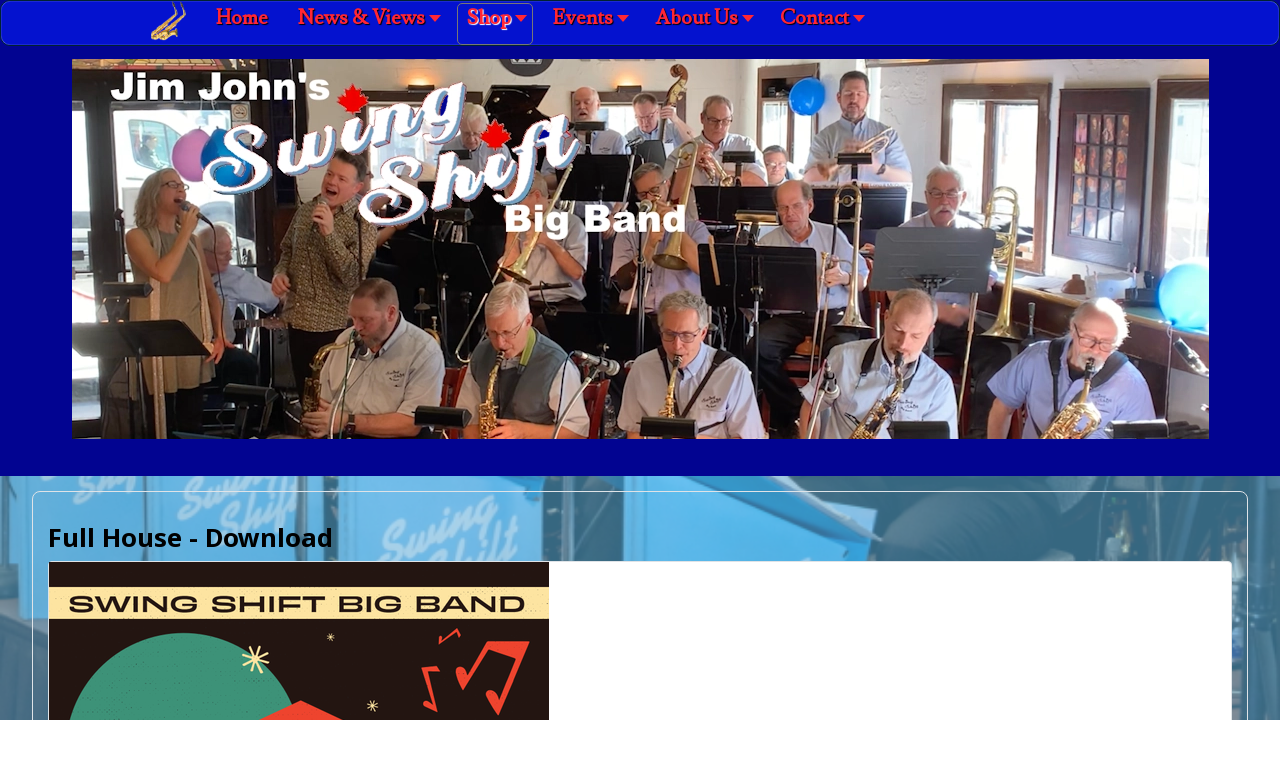

--- FILE ---
content_type: text/html; charset=utf-8
request_url: https://swingshiftbigband.com/shop/cart/full-house-download
body_size: 11817
content:
<!DOCTYPE html>
<html lang="en-gb" dir="ltr">

<head>
    <meta charset="utf-8">
	<meta name="viewport" content="width=device-width, initial-scale=1">
	<meta name="description" content="Ontario's Premier Big Band is Jim John's Swing Shift Big Band.">
	<meta name="generator" content="Joomla! - Open Source Content Management">
	<title>Full House - Download</title>
	<link href="/media/templates/site/cassiopeia/images/joomla-favicon.svg" rel="icon" type="image/svg+xml">
	<link href="/media/system/images/favicon.ico" rel="alternate icon" type="image/vnd.microsoft.icon">
	<link href="/media/templates/site/cassiopeia/images/joomla-favicon-pinned.svg" rel="mask-icon" color="#000">
	<link href="https://gstatic.com/" rel="dns-preconnect">

    <link href="/media/system/css/joomla-fontawesome.min.css?ff2c3e" rel="lazy-stylesheet"><noscript><link href="/media/system/css/joomla-fontawesome.min.css?ff2c3e" rel="stylesheet"></noscript>
	<link href="/media/vendor/bootstrap/css/bootstrap.min.css?5.3.8" rel="stylesheet">
	<link href="/components/com_eshop/themes/default/css/style.css?5.1.1" rel="stylesheet">
	<link href="/components/com_eshop/themes/default/css/custom.css?1743716448" rel="stylesheet">
	<link href="/media/vendor/joomla-custom-elements/css/joomla-tab.min.css?0.4.1" rel="stylesheet">
	<link href="/media/templates/site/cassiopeia/css/template.min.css?ff2c3e" rel="stylesheet">
	<link href="/media/templates/site/cassiopeia/css/global/colors_standard.min.css?ff2c3e" rel="stylesheet">
	<link href="/media/templates/site/cassiopeia/css/vendor/joomla-custom-elements/joomla-alert.min.css?0.4.1" rel="stylesheet">
	<link href="/media/templates/site/cassiopeia/css/user.css?ff2c3e" rel="stylesheet">
	<link href="/media/com_eshop/assets/colorbox/colorbox.css" rel="stylesheet">
	<link href="/media/com_eshop/assets/css/labels.css" rel="stylesheet">
	<link href="/media/com_eshop/assets/rating/dist/star-rating.css" rel="stylesheet">
	<link href="/media/plg_system_jcepro/site/css/content.min.css?86aa0286b6232c4a5b58f892ce080277" rel="stylesheet">
	<link href="/media/sourcecoast/css/sc_bootstrap5.css" rel="stylesheet">
	<link href="/media/sourcecoast/css/fontawesome/css/font-awesome.min.css" rel="stylesheet">
	<link href="/media/sourcecoast/css/common.css" rel="stylesheet">
	<link href="/media/sourcecoast/themes/sclogin/default.css" rel="stylesheet">
	<link href="/modules/mod_maximenuck/themes/css3megamenu/css/maximenuck.php?monid=maximenuck115" rel="stylesheet">
	<link href="https://fonts.googleapis.com/css?family=Lusitana" rel="stylesheet">
	<style>:root {
		--hue: 214;
		--template-bg-light: #f0f4fb;
		--template-text-dark: #495057;
		--template-text-light: #ffffff;
		--template-link-color: var(--link-color);
		--template-special-color: #001B4C;
		
	}</style>
	<style>[data-id="maximenuck115"] .mobilemenuck-item-counter {
	display: inline-block;
	margin: 0 5px;
	padding: 10px;
	font-size: 12px;
	line-height: 0;
	background: rgba(0,0,0,0.3);
	color: #eee;
	border-radius: 10px;
	height: 20px;
	transform: translate(10px,-3px);
	box-sizing: border-box;
}

[data-id="maximenuck115"] .mobilemenuck-backbutton svg {
	width: 14px;
	fill: #fff;
	position: relative;
	left: -5px;
	top: -2px;
}
/* Mobile Menu CK - https://www.joomlack.fr */
/* Automatic styles */

.mobilemenuck-bar {display:none;position:relative;left:0;top:0;right:0;z-index:100;}
.mobilemenuck-bar-title {display: block;}
.mobilemenuck-bar-button {cursor:pointer;box-sizing: border-box;position:absolute; top: 0; right: 0;line-height:0.8em;font-family:Verdana;text-align: center;}
.mobilemenuck {box-sizing: border-box;width: 100%;}
.mobilemenuck-topbar {position:relative;}
.mobilemenuck-title {display: block;}
.mobilemenuck-button {cursor:pointer;box-sizing: border-box;position:absolute; top: 0; right: 0;line-height:0.8em;font-family:Verdana;text-align: center;}
.mobilemenuck a {display:block;text-decoration: none;}
.mobilemenuck a:hover {text-decoration: none;}
.mobilemenuck .mobilemenuck-item > div {position:relative;}
.mobilemenuck-lock-button.mobilemenuck-button {right:45px}
.mobilemenuck-lock-button.mobilemenuck-button svg {max-height:50%;}
.mobilemenuck-lock-button.mobilemenuck-button::after {display: block;content: "";height: 100%;width: 100%;z-index: 1;position: absolute;top: 0;left: 0;}
.mobilemenuck[data-display="flyout"] {overflow: initial !important;}
.mobilemenuck[data-display="flyout"] .level1 + .mobilemenuck-submenu {position:absolute;top:0;left:auto;display:none;height:100vh;left:100%;}
.mobilemenuck[data-display="flyout"] .level2 + .mobilemenuck-submenu {position:absolute;top:0;left:auto;display:none;height:100vh;left:100%;}
.mobilemenuck[data-display="flyout"][data-effect*="slideright"] .level1 + .mobilemenuck-submenu {right:100%;left:auto;}
.mobilemenuck[data-display="flyout"][data-effect*="slideright"] .level2 + .mobilemenuck-submenu {right:100%;left:auto;}
/* RTL support */
.rtl .mobilemenuck-bar-button {left: 0;right: auto;}
.rtl .mobilemenuck-button {left: 0;right: auto;}
.rtl .mobilemenuck-togglericon::after {left: 0;right: auto;}@media screen and (max-width: 640px) {
.mobilemenuck[data-display="flyout"] .level1 + .mobilemenuck-submenu {position:static;width: initial !important;height: initial;}
}
@media screen and (max-width: 1000px) {
.mobilemenuck[data-display="flyout"] .level2 + .mobilemenuck-submenu {position:static;width: initial !important;height: initial;}
}
.mobilemenuck-backbutton { cursor: pointer; }.mobilemenuck-backbutton:hover { opacity: 0.7; }/* for accordion */
.mobilemenuck-togglericon:after {cursor:pointer;text-align:center;display:block;position: absolute;right: 0;top: 0;content:"+";}
.mobilemenuck .open .mobilemenuck-togglericon:after {content:"-";}

[data-id="maximenuck115"] .mobilemenuck-bar-title {
	color: #FFFFFF;
	font-weight: bold;
	text-indent: 20px;
	line-height: 43px;
	font-size: 16px;
}

[data-id="maximenuck115"] .mobilemenuck-bar-title a, [data-id="maximenuck115"] .mobilemenuck-bar-title span.separator, [data-id="maximenuck115"] .mobilemenuck-bar-title span.nav-header {
	color: #FFFFFF;
	font-weight: bold;
	text-indent: 20px;
	line-height: 43px;
	font-size: 16px;
}

[data-id="maximenuck115"] .mobilemenuck-bar-button {
	background: #020491;
	height: 43px;
	width: 43px;
	color: #FFFFFF;
	padding-top: 8px;
	font-size: 1.8em;
}

[data-id="maximenuck115"] .mobilemenuck-bar-button a, [data-id="maximenuck115"] .mobilemenuck-bar-button span.separator, [data-id="maximenuck115"] .mobilemenuck-bar-button span.nav-header {
	color: #FFFFFF;
	font-size: 1.8em;
}

[data-id="maximenuck115"].mobilemenuck {
	background: #020491;
	color: #FFFFFF;
	padding-bottom: 5px;
	font-weight: bold;
	font-size: 1.2em;
}

[data-id="maximenuck115"].mobilemenuck a, [data-id="maximenuck115"].mobilemenuck span.separator, [data-id="maximenuck115"].mobilemenuck span.nav-header {
	color: #FFFFFF;
	font-weight: bold;
	font-size: 1.2em;
}

[data-id="maximenuck115"] .mobilemenuck-title {
	background: #020491;
	height: 43px;
	text-indent: 20px;
	line-height: 43px;
	font-size: 20px;
}

[data-id="maximenuck115"] .mobilemenuck-title a, [data-id="maximenuck115"] .mobilemenuck-title span.separator, [data-id="maximenuck115"] .mobilemenuck-title span.nav-header {
	text-indent: 20px;
	line-height: 43px;
	font-size: 20px;
}

[data-id="maximenuck115"] .mobilemenuck-button {
	background: #020491;
	height: 35px;
	width: 45px;
	line-height: 35px;
	font-size: 1.8em;
}

[data-id="maximenuck115"] .mobilemenuck-button a, [data-id="maximenuck115"] .mobilemenuck-button span.separator, [data-id="maximenuck115"] .mobilemenuck-button span.nav-header {
	line-height: 35px;
	font-size: 1.8em;
}

[data-id="maximenuck115"] .mobilemenuck-item > .level1 {
	background: #020491;
	-moz-border-radius: 5px 5px 5px 5px;
	-o-border-radius: 5px 5px 5px 5px;
	-webkit-border-radius: 5px 5px 5px 5px;
	border-radius: 5px 5px 5px 5px;
	color: #FFFFFF;
	margin-top: 4px;
	margin-right: 4px;
	margin-bottom: 4px;
	margin-left: 4px;
	padding-left: 15px;
	line-height: 35px;
	font-size: 16px;
}

[data-id="maximenuck115"] .mobilemenuck-item > .level1 a, [data-id="maximenuck115"] .mobilemenuck-item > .level1 span.separator, [data-id="maximenuck115"] .mobilemenuck-item > .level1 span.nav-header {
	color: #FFFFFF;
	line-height: 35px;
	font-size: 16px;
}

[data-id="maximenuck115"] .mobilemenuck-item > .level2 {
	background: #0412CF;
	-moz-border-radius: 5px 5px 5px 5px;
	-o-border-radius: 5px 5px 5px 5px;
	-webkit-border-radius: 5px 5px 5px 5px;
	border-radius: 5px 5px 5px 5px;
	color: #FFFFFF;
	margin-top: 4px;
	margin-right: 4px;
	margin-bottom: 4px;
	margin-left: 4px;
	padding-left: 25px;
	line-height: 35px;
	font-size: 14px;
}

[data-id="maximenuck115"] .mobilemenuck-item > .level2 a, [data-id="maximenuck115"] .mobilemenuck-item > .level2 span.separator, [data-id="maximenuck115"] .mobilemenuck-item > .level2 span.nav-header {
	color: #FFFFFF;
	line-height: 35px;
	font-size: 14px;
}

[data-id="maximenuck115"] .level2 + .mobilemenuck-submenu .mobilemenuck-item > div:not(.mobilemenuck-submenu) {
	background: #3BFFFF;
	-moz-border-radius: 5px 5px 5px 5px;
	-o-border-radius: 5px 5px 5px 5px;
	-webkit-border-radius: 5px 5px 5px 5px;
	border-radius: 5px 5px 5px 5px;
	color: #FFFFFF;
	margin-top: 4px;
	margin-right: 4px;
	margin-bottom: 4px;
	margin-left: 4px;
	padding-left: 35px;
	line-height: 35px;
}

[data-id="maximenuck115"] .level2 + .mobilemenuck-submenu .mobilemenuck-item > div:not(.mobilemenuck-submenu) a, [data-id="maximenuck115"] .level2 + .mobilemenuck-submenu .mobilemenuck-item > div:not(.mobilemenuck-submenu) span.separator, [data-id="maximenuck115"] .level2 + .mobilemenuck-submenu .mobilemenuck-item > div:not(.mobilemenuck-submenu) span.nav-header {
	color: #FFFFFF;
	line-height: 35px;
}

[data-id="maximenuck115"] .mobilemenuck-togglericon:after {
	background: #000000;
	background: rgba(0,0,0,0.25);
	-pie-background: rgba(0,0,0,0.25);
	-moz-border-radius: 0px 5px 5px 0px;
	-o-border-radius: 0px 5px 5px 0px;
	-webkit-border-radius: 0px 5px 5px 0px;
	border-radius: 0px 5px 5px 0px;
	height: 35px;
	width: 35px;
	padding-right: 5px;
	padding-left: 5px;
	line-height: 35px;
	font-size: 1.7em;
}

[data-id="maximenuck115"] .mobilemenuck-togglericon:after a, [data-id="maximenuck115"] .mobilemenuck-togglericon:after span.separator, [data-id="maximenuck115"] .mobilemenuck-togglericon:after span.nav-header {
	line-height: 35px;
	font-size: 1.7em;
}
.mobilemaximenuck div span.descck {
    padding-left: 10px;
    font-size: 12px;
}[data-id="maximenuck115"] + .mobilemenuck-overlay {
	position: fixed;
	top: 0;
	background: #000000;
	opacity: 0.3;
	left: 0;
	right: 0;
	bottom: 0;
	z-index: 9;
}.mobilemenuck-logo { text-align: center; }.mobilemenuck-logo-left { text-align: left; }.mobilemenuck-logo-right { text-align: right; }.mobilemenuck-logo a { display: inline-block; }</style>
	<style>
div#maximenuck115 ul.maximenuck li.maximenuck.item101.level1.active > a.maximenuck span.titreck, div#maximenuck115 ul.maximenuck li.maximenuck.item101.level1.active > span.separator span.titreck, div#maximenuck115 ul.maximenuck li.maximenuck.item101.level1.active > span.nav-header span.titreck,
div#maximenuck115 ul.maximenuck2 li.maximenuck.item101.level1.active > a.maximenuck span.titreck, div#maximenuck115 ul.maximenuck2 li.maximenuck.item101.level1.active > span.separator span.titreck, div#maximenuck115 ul.maximenuck2 li.maximenuck.item101.level1.active > span.nav-header span.titreck { font-weight: normal !important; } </style>
	<style>
div#maximenuck115 ul.maximenuck li.maximenuck.item557.level1.active > a.maximenuck span.titreck, div#maximenuck115 ul.maximenuck li.maximenuck.item557.level1.active > span.separator span.titreck, div#maximenuck115 ul.maximenuck li.maximenuck.item557.level1.active > span.nav-header span.titreck,
div#maximenuck115 ul.maximenuck2 li.maximenuck.item557.level1.active > a.maximenuck span.titreck, div#maximenuck115 ul.maximenuck2 li.maximenuck.item557.level1.active > span.separator span.titreck, div#maximenuck115 ul.maximenuck2 li.maximenuck.item557.level1.active > span.nav-header span.titreck { font-weight: normal !important; } </style>
	<style>
div#maximenuck115 ul.maximenuck li.maximenuck.item1426.level2.active > a.maximenuck span.titreck, div#maximenuck115 ul.maximenuck li.maximenuck.item1426.level2.active > span.separator span.titreck, div#maximenuck115 ul.maximenuck li.maximenuck.item1426.level2.active > span.nav-header span.titreck,
div#maximenuck115 ul.maximenuck2 li.maximenuck.item1426.level2.active > a.maximenuck span.titreck, div#maximenuck115 ul.maximenuck2 li.maximenuck.item1426.level2.active > span.separator span.titreck, div#maximenuck115 ul.maximenuck2 li.maximenuck.item1426.level2.active > span.nav-header span.titreck { font-weight: normal !important; } </style>
	<style>
div#maximenuck115 ul.maximenuck li.maximenuck.item842.level2.active > a.maximenuck span.titreck, div#maximenuck115 ul.maximenuck li.maximenuck.item842.level2.active > span.separator span.titreck, div#maximenuck115 ul.maximenuck li.maximenuck.item842.level2.active > span.nav-header span.titreck,
div#maximenuck115 ul.maximenuck2 li.maximenuck.item842.level2.active > a.maximenuck span.titreck, div#maximenuck115 ul.maximenuck2 li.maximenuck.item842.level2.active > span.separator span.titreck, div#maximenuck115 ul.maximenuck2 li.maximenuck.item842.level2.active > span.nav-header span.titreck { font-weight: normal !important; } </style>
	<style>
div#maximenuck115 ul.maximenuck li.maximenuck.item103.level2.active > a.maximenuck span.titreck, div#maximenuck115 ul.maximenuck li.maximenuck.item103.level2.active > span.separator span.titreck, div#maximenuck115 ul.maximenuck li.maximenuck.item103.level2.active > span.nav-header span.titreck,
div#maximenuck115 ul.maximenuck2 li.maximenuck.item103.level2.active > a.maximenuck span.titreck, div#maximenuck115 ul.maximenuck2 li.maximenuck.item103.level2.active > span.separator span.titreck, div#maximenuck115 ul.maximenuck2 li.maximenuck.item103.level2.active > span.nav-header span.titreck { font-weight: normal !important; } </style>
	<style>
div#maximenuck115 ul.maximenuck li.maximenuck.item558.level2.active > a.maximenuck span.titreck, div#maximenuck115 ul.maximenuck li.maximenuck.item558.level2.active > span.separator span.titreck, div#maximenuck115 ul.maximenuck li.maximenuck.item558.level2.active > span.nav-header span.titreck,
div#maximenuck115 ul.maximenuck2 li.maximenuck.item558.level2.active > a.maximenuck span.titreck, div#maximenuck115 ul.maximenuck2 li.maximenuck.item558.level2.active > span.separator span.titreck, div#maximenuck115 ul.maximenuck2 li.maximenuck.item558.level2.active > span.nav-header span.titreck { font-weight: normal !important; } </style>
	<style>
div#maximenuck115 ul.maximenuck li.maximenuck.item361.level2.active > a.maximenuck span.titreck, div#maximenuck115 ul.maximenuck li.maximenuck.item361.level2.active > span.separator span.titreck, div#maximenuck115 ul.maximenuck li.maximenuck.item361.level2.active > span.nav-header span.titreck,
div#maximenuck115 ul.maximenuck2 li.maximenuck.item361.level2.active > a.maximenuck span.titreck, div#maximenuck115 ul.maximenuck2 li.maximenuck.item361.level2.active > span.separator span.titreck, div#maximenuck115 ul.maximenuck2 li.maximenuck.item361.level2.active > span.nav-header span.titreck { font-weight: normal !important; } </style>
	<style>
div#maximenuck115 ul.maximenuck li.maximenuck.item129.level2.active > a.maximenuck span.titreck, div#maximenuck115 ul.maximenuck li.maximenuck.item129.level2.active > span.separator span.titreck, div#maximenuck115 ul.maximenuck li.maximenuck.item129.level2.active > span.nav-header span.titreck,
div#maximenuck115 ul.maximenuck2 li.maximenuck.item129.level2.active > a.maximenuck span.titreck, div#maximenuck115 ul.maximenuck2 li.maximenuck.item129.level2.active > span.separator span.titreck, div#maximenuck115 ul.maximenuck2 li.maximenuck.item129.level2.active > span.nav-header span.titreck { font-weight: normal !important; } </style>
	<style>
div#maximenuck115 ul.maximenuck li.maximenuck.item901.level2.active > a.maximenuck span.titreck, div#maximenuck115 ul.maximenuck li.maximenuck.item901.level2.active > span.separator span.titreck, div#maximenuck115 ul.maximenuck li.maximenuck.item901.level2.active > span.nav-header span.titreck,
div#maximenuck115 ul.maximenuck2 li.maximenuck.item901.level2.active > a.maximenuck span.titreck, div#maximenuck115 ul.maximenuck2 li.maximenuck.item901.level2.active > span.separator span.titreck, div#maximenuck115 ul.maximenuck2 li.maximenuck.item901.level2.active > span.nav-header span.titreck { font-weight: normal !important; } </style>
	<style>
div#maximenuck115 ul.maximenuck li.maximenuck.item121.level2.active > a.maximenuck span.titreck, div#maximenuck115 ul.maximenuck li.maximenuck.item121.level2.active > span.separator span.titreck, div#maximenuck115 ul.maximenuck li.maximenuck.item121.level2.active > span.nav-header span.titreck,
div#maximenuck115 ul.maximenuck2 li.maximenuck.item121.level2.active > a.maximenuck span.titreck, div#maximenuck115 ul.maximenuck2 li.maximenuck.item121.level2.active > span.separator span.titreck, div#maximenuck115 ul.maximenuck2 li.maximenuck.item121.level2.active > span.nav-header span.titreck { font-weight: normal !important; } </style>
	<style>
div#maximenuck115 ul.maximenuck li.maximenuck.item2231.level2.active > a.maximenuck span.titreck, div#maximenuck115 ul.maximenuck li.maximenuck.item2231.level2.active > span.separator span.titreck, div#maximenuck115 ul.maximenuck li.maximenuck.item2231.level2.active > span.nav-header span.titreck,
div#maximenuck115 ul.maximenuck2 li.maximenuck.item2231.level2.active > a.maximenuck span.titreck, div#maximenuck115 ul.maximenuck2 li.maximenuck.item2231.level2.active > span.separator span.titreck, div#maximenuck115 ul.maximenuck2 li.maximenuck.item2231.level2.active > span.nav-header span.titreck { font-weight: normal !important; } </style>
	<style>
div#maximenuck115 ul.maximenuck li.maximenuck.item1878.level2.active > a.maximenuck span.titreck, div#maximenuck115 ul.maximenuck li.maximenuck.item1878.level2.active > span.separator span.titreck, div#maximenuck115 ul.maximenuck li.maximenuck.item1878.level2.active > span.nav-header span.titreck,
div#maximenuck115 ul.maximenuck2 li.maximenuck.item1878.level2.active > a.maximenuck span.titreck, div#maximenuck115 ul.maximenuck2 li.maximenuck.item1878.level2.active > span.separator span.titreck, div#maximenuck115 ul.maximenuck2 li.maximenuck.item1878.level2.active > span.nav-header span.titreck { font-weight: normal !important; } </style>
	<style>
div#maximenuck115 ul.maximenuck li.maximenuck.item1421.level2.active > a.maximenuck span.titreck, div#maximenuck115 ul.maximenuck li.maximenuck.item1421.level2.active > span.separator span.titreck, div#maximenuck115 ul.maximenuck li.maximenuck.item1421.level2.active > span.nav-header span.titreck,
div#maximenuck115 ul.maximenuck2 li.maximenuck.item1421.level2.active > a.maximenuck span.titreck, div#maximenuck115 ul.maximenuck2 li.maximenuck.item1421.level2.active > span.separator span.titreck, div#maximenuck115 ul.maximenuck2 li.maximenuck.item1421.level2.active > span.nav-header span.titreck { font-weight: normal !important; } </style>
	<style>
div#maximenuck115 ul.maximenuck li.maximenuck.item122.level2.active > a.maximenuck span.titreck, div#maximenuck115 ul.maximenuck li.maximenuck.item122.level2.active > span.separator span.titreck, div#maximenuck115 ul.maximenuck li.maximenuck.item122.level2.active > span.nav-header span.titreck,
div#maximenuck115 ul.maximenuck2 li.maximenuck.item122.level2.active > a.maximenuck span.titreck, div#maximenuck115 ul.maximenuck2 li.maximenuck.item122.level2.active > span.separator span.titreck, div#maximenuck115 ul.maximenuck2 li.maximenuck.item122.level2.active > span.nav-header span.titreck { font-weight: normal !important; } </style>
	<style>
div#maximenuck115 ul.maximenuck li.maximenuck.item116.level2.active > a.maximenuck span.titreck, div#maximenuck115 ul.maximenuck li.maximenuck.item116.level2.active > span.separator span.titreck, div#maximenuck115 ul.maximenuck li.maximenuck.item116.level2.active > span.nav-header span.titreck,
div#maximenuck115 ul.maximenuck2 li.maximenuck.item116.level2.active > a.maximenuck span.titreck, div#maximenuck115 ul.maximenuck2 li.maximenuck.item116.level2.active > span.separator span.titreck, div#maximenuck115 ul.maximenuck2 li.maximenuck.item116.level2.active > span.nav-header span.titreck { font-weight: normal !important; } </style>
	<style>
div#maximenuck115 ul.maximenuck li.maximenuck.item1505.level2.active > a.maximenuck span.titreck, div#maximenuck115 ul.maximenuck li.maximenuck.item1505.level2.active > span.separator span.titreck, div#maximenuck115 ul.maximenuck li.maximenuck.item1505.level2.active > span.nav-header span.titreck,
div#maximenuck115 ul.maximenuck2 li.maximenuck.item1505.level2.active > a.maximenuck span.titreck, div#maximenuck115 ul.maximenuck2 li.maximenuck.item1505.level2.active > span.separator span.titreck, div#maximenuck115 ul.maximenuck2 li.maximenuck.item1505.level2.active > span.nav-header span.titreck { font-weight: normal !important; } </style>
	<style>
div#maximenuck115 ul.maximenuck li.maximenuck.item1935.level2.active > a.maximenuck span.titreck, div#maximenuck115 ul.maximenuck li.maximenuck.item1935.level2.active > span.separator span.titreck, div#maximenuck115 ul.maximenuck li.maximenuck.item1935.level2.active > span.nav-header span.titreck,
div#maximenuck115 ul.maximenuck2 li.maximenuck.item1935.level2.active > a.maximenuck span.titreck, div#maximenuck115 ul.maximenuck2 li.maximenuck.item1935.level2.active > span.separator span.titreck, div#maximenuck115 ul.maximenuck2 li.maximenuck.item1935.level2.active > span.nav-header span.titreck { font-weight: normal !important; } </style>
	<style>
div#maximenuck115 ul.maximenuck li.maximenuck.item106.level1.active > a.maximenuck span.titreck, div#maximenuck115 ul.maximenuck li.maximenuck.item106.level1.active > span.separator span.titreck, div#maximenuck115 ul.maximenuck li.maximenuck.item106.level1.active > span.nav-header span.titreck,
div#maximenuck115 ul.maximenuck2 li.maximenuck.item106.level1.active > a.maximenuck span.titreck, div#maximenuck115 ul.maximenuck2 li.maximenuck.item106.level1.active > span.separator span.titreck, div#maximenuck115 ul.maximenuck2 li.maximenuck.item106.level1.active > span.nav-header span.titreck { font-weight: normal !important; } </style>
	<style>
div#maximenuck115 ul.maximenuck li.maximenuck.item1903.level2.active > a.maximenuck span.titreck, div#maximenuck115 ul.maximenuck li.maximenuck.item1903.level2.active > span.separator span.titreck, div#maximenuck115 ul.maximenuck li.maximenuck.item1903.level2.active > span.nav-header span.titreck,
div#maximenuck115 ul.maximenuck2 li.maximenuck.item1903.level2.active > a.maximenuck span.titreck, div#maximenuck115 ul.maximenuck2 li.maximenuck.item1903.level2.active > span.separator span.titreck, div#maximenuck115 ul.maximenuck2 li.maximenuck.item1903.level2.active > span.nav-header span.titreck { font-weight: normal !important; } </style>
	<style>
div#maximenuck115 ul.maximenuck li.maximenuck.item179.level2.active > a.maximenuck span.titreck, div#maximenuck115 ul.maximenuck li.maximenuck.item179.level2.active > span.separator span.titreck, div#maximenuck115 ul.maximenuck li.maximenuck.item179.level2.active > span.nav-header span.titreck,
div#maximenuck115 ul.maximenuck2 li.maximenuck.item179.level2.active > a.maximenuck span.titreck, div#maximenuck115 ul.maximenuck2 li.maximenuck.item179.level2.active > span.separator span.titreck, div#maximenuck115 ul.maximenuck2 li.maximenuck.item179.level2.active > span.nav-header span.titreck { font-weight: normal !important; } </style>
	<style>
div#maximenuck115 ul.maximenuck li.maximenuck.item204.level2.active > a.maximenuck span.titreck, div#maximenuck115 ul.maximenuck li.maximenuck.item204.level2.active > span.separator span.titreck, div#maximenuck115 ul.maximenuck li.maximenuck.item204.level2.active > span.nav-header span.titreck,
div#maximenuck115 ul.maximenuck2 li.maximenuck.item204.level2.active > a.maximenuck span.titreck, div#maximenuck115 ul.maximenuck2 li.maximenuck.item204.level2.active > span.separator span.titreck, div#maximenuck115 ul.maximenuck2 li.maximenuck.item204.level2.active > span.nav-header span.titreck { font-weight: normal !important; } </style>
	<style>
div#maximenuck115 ul.maximenuck li.maximenuck.item161.level2.active > a.maximenuck span.titreck, div#maximenuck115 ul.maximenuck li.maximenuck.item161.level2.active > span.separator span.titreck, div#maximenuck115 ul.maximenuck li.maximenuck.item161.level2.active > span.nav-header span.titreck,
div#maximenuck115 ul.maximenuck2 li.maximenuck.item161.level2.active > a.maximenuck span.titreck, div#maximenuck115 ul.maximenuck2 li.maximenuck.item161.level2.active > span.separator span.titreck, div#maximenuck115 ul.maximenuck2 li.maximenuck.item161.level2.active > span.nav-header span.titreck { font-weight: normal !important; } </style>
	<style>div#maximenuck115 .titreck-text {
	flex: 1;
}

div#maximenuck115 .maximenuck.rolloveritem  img {
	display: none !important;
}
@media screen and (max-width: 640px) {div#maximenuck115 ul.maximenuck li.maximenuck.nomobileck, div#maximenuck115 .maxipushdownck ul.maximenuck2 li.maximenuck.nomobileck { display: none !important; }
	div#maximenuck115.maximenuckh {
        height: auto !important;
    }
	
	div#maximenuck115.maximenuckh li.maxiFancybackground {
		display: none !important;
	}

    div#maximenuck115.maximenuckh ul:not(.noresponsive) {
        height: auto !important;
        padding-left: 0 !important;
        /*padding-right: 0 !important;*/
    }

    div#maximenuck115.maximenuckh ul:not(.noresponsive) li {
        float :none !important;
        width: 100% !important;
		box-sizing: border-box;
        /*padding-right: 0 !important;*/
		padding-left: 0 !important;
		padding-right: 0 !important;
        margin-right: 0 !important;
    }

    div#maximenuck115.maximenuckh ul:not(.noresponsive) li > div.floatck {
        width: 100% !important;
		box-sizing: border-box;
		right: 0 !important;
		left: 0 !important;
		margin-left: 0 !important;
		position: relative !important;
		/*display: none;
		height: auto !important;*/
    }
	
	div#maximenuck115.maximenuckh ul:not(.noresponsive) li:hover > div.floatck {
		position: relative !important;
		margin-left: 0 !important;
    }

    div#maximenuck115.maximenuckh ul:not(.noresponsive) div.floatck div.maximenuck2 {
        width: 100% !important;
    }

    div#maximenuck115.maximenuckh ul:not(.noresponsive) div.floatck div.floatck {
        width: 100% !important;
        margin: 20px 0 0 0 !important;
    }
	
	div#maximenuck115.maximenuckh ul:not(.noresponsive) div.floatck div.maxidrop-main {
        width: 100% !important;
    }

    div#maximenuck115.maximenuckh ul:not(.noresponsive) li.maximenucklogo img {
        display: block !important;
        margin-left: auto !important;
        margin-right: auto !important;
        float: none !important;
    }
	
	
	/* for vertical menu  */
	div#maximenuck115.maximenuckv {
        height: auto !important;
    }
	
	div#maximenuck115.maximenuckh li.maxiFancybackground {
		display: none !important;
	}

    div#maximenuck115.maximenuckv ul:not(.noresponsive) {
        height: auto !important;
        padding-left: 0 !important;
        /*padding-right: 0 !important;*/
    }

    div#maximenuck115.maximenuckv ul:not(.noresponsive) li {
        float :none !important;
        width: 100% !important;
        /*padding-right: 0 !important;*/
		padding-left: 0 !important;
        margin-right: 0 !important;
    }

    div#maximenuck115.maximenuckv ul:not(.noresponsive) li > div.floatck {
        width: 100% !important;
		right: 0 !important;
		margin-left: 0 !important;
		margin-top: 0 !important;
		position: relative !important;
		left: 0 !important;
		/*display: none;
		height: auto !important;*/
    }
	
	div#maximenuck115.maximenuckv ul:not(.noresponsive) li:hover > div.floatck {
		position: relative !important;
		margin-left: 0 !important;
    }

    div#maximenuck115.maximenuckv ul:not(.noresponsive) div.floatck div.maximenuck2 {
        width: 100% !important;
    }

    div#maximenuck115.maximenuckv ul:not(.noresponsive) div.floatck div.floatck {
        width: 100% !important;
        margin: 20px 0 0 0 !important;
    }
	
	div#maximenuck115.maximenuckv ul:not(.noresponsive) div.floatck div.maxidrop-main {
        width: 100% !important;
    }

    div#maximenuck115.maximenuckv ul:not(.noresponsive) li.maximenucklogo img {
        display: block !important;
        margin-left: auto !important;
        margin-right: auto !important;
        float: none !important;
    }
}
	
@media screen and (min-width: 641px) {
	div#maximenuck115 ul.maximenuck li.maximenuck.nodesktopck, div#maximenuck115 .maxipushdownck ul.maximenuck2 li.maximenuck.nodesktopck { display: none !important; }
}/*---------------------------------------------
---	 WCAG				                ---
----------------------------------------------*/
#maximenuck115.maximenuck-wcag-active .maximenuck-toggler-anchor ~ ul {
    display: block !important;
}

#maximenuck115 .maximenuck-toggler-anchor {
	height: 0;
	opacity: 0;
	overflow: hidden;
	display: none;
}div#maximenuck115 li > a, div#maximenuck115 li > span { font-family: 'Lusitana';}
div#maximenuck115.maximenuckh ul.maximenuck li.maximenuck.level1.parent > a:after, div#maximenuck115.maximenuckh ul.maximenuck li.maximenuck.level1.parent > span.separator:after, div#maximenuck115.maximenuckh ul.maximenuck li.maximenuck.level1.parent > .maximenuck-toggler:after { border-top-color: #FF2635;color: #FF2635;display:block;position:absolute;} 
div#maximenuck115.maximenuckh ul.maximenuck li.maximenuck.level1.parent:hover > a:after, div#maximenuck115.maximenuckh ul.maximenuck li.maximenuck.level1.parent:hover > span.separator:after, div#maximenuck115.maximenuckh ul.maximenuck li.maximenuck.level1.parent:hover > .maximenuck-toggler:after { border-top-color: #FF2635;color: #FF2635;} 
div#maximenuck115.maximenuckh ul.maximenuck li.maximenuck.level1 li.maximenuck.parent > a:after, div#maximenuck115.maximenuckh ul.maximenuck li.maximenuck.level1 li.maximenuck.parent > span.separator:after,
	div#maximenuck115 .maxipushdownck li.maximenuck.parent > a:after, div#maximenuck115 .maxipushdownck li.maximenuck.parent > span.separator:after { border-left-color: #FF2635;color: #FF2635;} 
div#maximenuck115.maximenuckh ul.maximenuck li.maximenuck.level1 li.maximenuck.parent:hover > a:after, div#maximenuck115.maximenuckh ul.maximenuck li.maximenuck.level1 li.maximenuck.parent:hover > span.separator:after,
	div#maximenuck115 .maxipushdownck li.maximenuck.parent:hover > a:after, div#maximenuck115 .maxipushdownck li.maximenuck.parent:hover > span.separator:after { border-color: transparent transparent transparent #FF2635;color: #FF2635;} 
div#maximenuck115.maximenuckh ul.maximenuck, #maximenuck115.maximenuckh ul.maximenuck { padding-left: 150px;background: #0412CF;background-color: #0412CF; } 
div#maximenuck115.maximenuckh ul.maximenuck li.maximenuck.level1 > a span.titreck, div#maximenuck115.maximenuckh ul.maximenuck li.maximenuck.level1 > span.separator span.titreck, select#maximenuck115.maximenuckh ul.maximenuck { color: #FF2635;font-size: 20px;font-weight: bold; } 
div#maximenuck115.maximenuckh ul.maximenuck li.maximenuck.level1.active, div#maximenuck115.maximenuckh ul.maximenuck li.maximenuck.level1.parent.active, 
div#maximenuck115.maximenuckh ul.maximenuck li.maximenuck.level1:hover, div#maximenuck115.maximenuckh ul.maximenuck li.maximenuck.level1.parent:hover { background: #0412CF;background-color: #0412CF; } 
div#maximenuck115.maximenuckh ul.maximenuck li.maximenuck.level1.active > a, div#maximenuck115.maximenuckh ul.maximenuck li.maximenuck.level1.active > span, 
div#maximenuck115.maximenuckh ul.maximenuck li.maximenuck.level1:hover > a, div#maximenuck115.maximenuckh ul.maximenuck li.maximenuck.level1:hover > span.separator {  } 
div#maximenuck115.maximenuckh ul.maximenuck li.maximenuck.level1.active > a span.titreck, div#maximenuck115.maximenuckh ul.maximenuck li.maximenuck.level1.active > span.separator span.titreck, 
div#maximenuck115.maximenuckh ul.maximenuck li.maximenuck.level1:hover > a span.titreck, div#maximenuck115.maximenuckh ul.maximenuck li.maximenuck.level1:hover > span.separator span.titreck, select#maximenuck115.maximenuckh ul.maximenuck:hover { color: #FF2635; } 
div#maximenuck115.maximenuckh ul.maximenuck li.maximenuck div.floatck, div#maximenuck115.maximenuckh ul.maximenuck li.maximenuck div.floatck div.floatck,
div#maximenuck115 .maxipushdownck div.floatck, select#maximenuck115.maximenuckh ul.maximenuck option { background: #0412CF;background-color: #0412CF; } 
div#maximenuck115.maximenuckh ul.maximenuck li.maximenuck.level1 li.maximenuck > a span.titreck, div#maximenuck115.maximenuckh ul.maximenuck li.maximenuck.level1 li.maximenuck > span.separator span.titreck, div#maximenuck115 li.maximenuck.maximenuflatlistck:not(.level1) span.titreck,
div#maximenuck115 .maxipushdownck li.maximenuck > a span.titreck, div#maximenuck115 .maxipushdownck li.maximenuck > span.separator span.titreck, select#maximenuck115.maximenuckh ul.maximenuck option { color: #FF2635;font-size: 16px;font-weight: bold; } 
div#maximenuck115.maximenuckh ul.maximenuck li.maximenuck.level2.active > a span.titreck, div#maximenuck115.maximenuckh ul.maximenuck li.maximenuck.level2.active > span.separator span.titreck, div#maximenuck115 li.maximenuck.maximenuflatlistck.active:not(.level1) span.titreck,
div#maximenuck115.maximenuckh ul.maximenuck li.maximenuck.level1 li.maximenuck:hover > a span.titreck, div#maximenuck115.maximenuckh ul.maximenuck li.maximenuck.level1 li.maximenuck:hover > span.separator span.titreck, div#maximenuck115 li.maximenuck.maximenuflatlistck:hover:not(.level1) span.titreck,
div#maximenuck115 .maxipushdownck li.maximenuck:hover > a span.titreck, div#maximenuck115 .maxipushdownck li.maximenuck:hover > span.separator span.titreck { color: #FF2635;text-shadow: 0px 0px 3px #171717; } /* for images position */
div#maximenuck115 ul.maximenuck li.maximenuck.level1 > a,
div#maximenuck115 ul.maximenuck li.maximenuck.level1 > span.separator {
	display: flex;
	align-items: center;
}

div#maximenuck115 ul.maximenuck li.maximenuck.level1 li.maximenuck > a,
div#maximenuck115 ul.maximenuck li.maximenuck.level1 li.maximenuck > span.separator {
	display: flex;
}

div#maximenuck115 ul.maximenuck li.maximenuck.level1 > a[data-align="bottom"],
div#maximenuck115 ul.maximenuck li.maximenuck.level1 > span.separator[data-align="bottom"],
div#maximenuck115 ul.maximenuck li.maximenuck.level1 li.maximenuck > a[data-align="bottom"],
div#maximenuck115 ul.maximenuck li.maximenuck.level1 li.maximenuck > span.separator[data-align="bottom"],
	div#maximenuck115 ul.maximenuck li.maximenuck.level1 > a[data-align="top"],
div#maximenuck115 ul.maximenuck li.maximenuck.level1 > span.separator[data-align="top"],
div#maximenuck115 ul.maximenuck li.maximenuck.level1 li.maximenuck > a[data-align="top"],
div#maximenuck115 ul.maximenuck li.maximenuck.level1 li.maximenuck > span.separator[data-align="top"]{
	flex-direction: column;
	align-items: inherit;
}

div#maximenuck115 ul.maximenuck li.maximenuck.level1 > a[data-align=*"bottom"] img,
div#maximenuck115 ul.maximenuck li.maximenuck.level1 > span.separator[data-align=*"bottom"] img,
div#maximenuck115 ul.maximenuck li.maximenuck.level1 li.maximenuck > a[data-align=*"bottom"] img,
div#maximenuck115 ul.maximenuck li.maximenuck.level1 li.maximenuck > span.separator[data-align=*"bottom"] img {
	align-self: end;
}

div#maximenuck115 ul.maximenuck li.maximenuck.level1 > a[data-align=*"top"] img,
div#maximenuck115 ul.maximenuck li.maximenuck.level1 > span.separator[data-align=*"top"] img,
div#maximenuck115 ul.maximenuck li.maximenuck.level1 li.maximenuck > a[data-align=*"top"] img,
div#maximenuck115 ul.maximenuck li.maximenuck.level1 li.maximenuck > span.separator[data-align=*"top"] img {
	align-self: start;
}


</style>
	<style>#maximenuck115-mobile-bar, #maximenuck115-mobile-bar-wrap-topfixed { display: none; }
	@media only screen and (max-width:640px){
	#maximenuck115, #maximenuck115-wrap button.navbar-toggler { display: none !important; }
	#maximenuck115-mobile-bar, #maximenuck115-mobile-bar-wrap-topfixed { display: block; flex: 1;}
	.mobilemenuck-hide {display: none !important;}
     }</style>

    <script src="/media/vendor/jquery/js/jquery.min.js?3.7.1"></script>
	<script src="/media/legacy/js/jquery-noconflict.min.js?504da4"></script>
	<script type="application/json" class="joomla-script-options new">{"eshop.loadingImage":"\/media\/com_eshop\/assets\/images\/loading.gif","eshop.langLink":"","eshop.cartPopoutType":"popout","eshop.viewCartUrl":"\/shop\/cart","eshop.quantityStep":1,"joomla.jtext":{"ESHOP_PLEASE_SELECT":"--- Please Select ---","ESHOP_PRICE_MATCH_SUCCESSFULLY":"Thanks for contacting us. We will get back to you as soon as possible.","MDL_MODALTXT_CLOSE":"close","MDL_MODALTXT_PREVIOUS":"previous","MDL_MODALTXT_NEXT":"next","PLG_MOBILEMENUCK_SEARCH":"PLG_MOBILEMENUCK_SEARCH","PLG_MOBILEMENUCK_BAR_BUTTON_LABEL":"PLG_MOBILEMENUCK_BAR_BUTTON_LABEL","PLG_MOBILEMENUCK_LOCK_BUTTON_LABEL":"PLG_MOBILEMENUCK_LOCK_BUTTON_LABEL","PLG_MOBILEMENUCK_MENU_BUTTON_LABEL":"PLG_MOBILEMENUCK_MENU_BUTTON_LABEL","PLG_MOBILEMENUCK_SEARCH_LABEL":"PLG_MOBILEMENUCK_SEARCH_LABEL","PLG_MOBILEMENUCK_TOGGLER_ICON_LABEL":"PLG_MOBILEMENUCK_TOGGLER_ICON_LABEL","PLG_MOBILEMENUCK_SEARCH_RESET_LABEL":"PLG_MOBILEMENUCK_SEARCH_RESET_LABEL","ERROR":"Error","MESSAGE":"Message","NOTICE":"Notice","WARNING":"Warning","JCLOSE":"Close","JOK":"OK","JOPEN":"Open"},"eshop.cartSuccessMessage":"Item added to cart.","eshop.productId":14,"eshop.slickOptions":{"dots":false,"infinite":false,"touchMove":false,"slidesToShow":3,"slidesToScroll":1,"autoplay":false,"autoplaySpeed":3000,"speed":300},"bootstrap.modal":{"#login-modal-119":{"keyboard":true,"focus":true}},"system.paths":{"root":"","rootFull":"https:\/\/swingshiftbigband.com\/","base":"","baseFull":"https:\/\/swingshiftbigband.com\/"},"csrf.token":"f453a038e9987c4ad256d6705a755660"}</script>
	<script src="/media/system/js/core.min.js?a3d8f8"></script>
	<script src="/media/vendor/webcomponentsjs/js/webcomponents-bundle.min.js?2.8.0" nomodule defer></script>
	<script src="/media/com_eshop/assets/js/noconflict.js?ff2c3e"></script>
	<script src="/media/com_eshop/assets/colorbox/jquery.colorbox.min.js?ff2c3e"></script>
	<script src="/media/com_eshop/assets/js/eshop.min.js?5.1.1"></script>
	<script src="/media/com_eshop/assets/js/eshop-pagination.js?ff2c3e"></script>
	<script src="/media/com_eshop/assets/rating/dist/star-rating.js?ff2c3e"></script>
	<script src="/media/com_eshop/js/site-product-default.min.js?5.1.1" defer></script>
	<script src="/media/com_eshop/js/site-product-default-images-popout.min.js?5.1.1" defer></script>
	<script src="/media/vendor/joomla-custom-elements/js/joomla-tab.min.js?0.4.1" type="module"></script>
	<script src="/media/templates/site/cassiopeia/js/template.min.js?ff2c3e" type="module"></script>
	<script src="/media/system/js/fields/passwordview.min.js?61f142" defer></script>
	<script src="/media/vendor/bootstrap/js/modal.min.js?5.3.8" type="module"></script>
	<script src="/media/system/js/messages.min.js?9a4811" type="module"></script>
	<script src="/modules/mod_maximenuck/assets/maximenuck.min.js?ver=10.1.11"></script>
	<script src="/media/plg_system_mobilemenuck/assets/mobilemenuck.js?ver=1.6.11"></script>
	<script>if (typeof jfbcJQuery == "undefined") jfbcJQuery = jQuery;</script>
	<script>jQuery(document).ready(function(){new Maximenuck('#maximenuck115', {fxtransition : 'linear',dureeIn : 0,dureeOut : 100,menuID : 'maximenuck115',testoverflow : '0',orientation : 'horizontal',behavior : 'mouseover',opentype : 'open',offcanvaswidth : '300px',offcanvasbacktext : 'Back',fxdirection : 'normal',directionoffset1 : '30',directionoffset2 : '30',showactivesubitems : '0',ismobile : 0,menuposition : '0',effecttype : 'dropdown',topfixedeffect : '1',topfixedoffset : '',topfixedoffsetboth : '0',clickclose : '0',closeclickoutside : '0',clicktoggler : '0',fxduration : 200});});</script>
	<script>jQuery(document).ready(function(){ new MobileMenuCK(jQuery('#maximenuck115'), {menubarbuttoncontent : '&#x2261;',topbarbuttoncontent : '×',showmobilemenutext : 'none',mobilemenutext : '&nbsp;',container : 'menucontainer',detectiontype : 'resolution',resolution : '640',usemodules : '0',useimages : '0',showlogo : '1',showdesc : '0',displaytype : 'accordion',displayeffect : 'normal',menuwidth : '300',openedonactiveitem : '0',mobilebackbuttontext : 'Back',menuselector : 'ul.maximenuck',uriroot : '',tooglebarevent : 'click',tooglebaron : 'all',logo_source : 'maximenuck',logo_image : '',logo_link : '',logo_alt : '',logo_position : 'left',logo_width : '',logo_height : '',logo_margintop : '',logo_marginright : '',logo_marginbottom : '',logo_marginleft : '',topfixedeffect : 'always',lock_button : '0',lock_forced : '0',accordion_use_effects : '0',accordion_toggle : '0',show_icons : '0',counter : '0',hide_desktop : '1',overlay : '1',search : '0',menuid : 'maximenuck115',langdirection : 'ltr',merge : '',beforetext : '',aftertext : '',mergeorder : '',logo_where : '3',custom_position : '#css_selector',uriroot : ''}); });</script>
	<link href="https://fonts.googleapis.com/css?family=Fira Sans:300" rel="stylesheet">
	<link href="https://fonts.googleapis.com/css?family=Noto Sans:700" rel="stylesheet">

</head>

<body class="site com_eshop wrapper-fluid view-product no-layout no-task itemid-901 has-sidebar-right">
    <header class="header container-header full-width">

                    <div class="container-topbar">
                <!-- debut Maximenu CK -->
	<div class="maximenuckh ltr" id="maximenuck115" style="z-index:10;">
						<ul class=" maximenuck">
					<li class="maximenucklogo" style="margin-bottom: 0 !important;margin-left: 0 !important;margin-right: 0 !important;margin-top: 0 !important;">
		<img src="/images/TwoHorns2_35.png#joomlaImage://local-images/TwoHorns2_35.png?width=35&height=40" alt=""  style="float: left;margin: 0px 20px 0px 0px" />	</li>
<li data-level="1" class="maximenuck item101 first level1 " style="z-index : 12000;" ><a  data-hover="Home" class="maximenuck " href="/" data-align="top"><span class="titreck"  data-hover="Home"><span class="titreck-text"><span class="titreck-title">Home</span></span></span></a>
		</li><li data-level="1" class="maximenuck item557 parent level1 " style="z-index : 11999;" ><a aria-haspopup="true"  data-hover="News &amp; Views" class="maximenuck " href="#" data-align="top"><span class="titreck"  data-hover="News &amp; Views"><span class="titreck-text"><span class="titreck-title">News &amp; Views</span></span></span></a>
	<div class="floatck" style=""><div class="maxidrop-main" style=""><div class="maximenuck2 first " >
	<ul class="maximenuck2"><li data-level="2" class="maximenuck item1426 first level2 " style="z-index : 11998;" ><a  data-hover="Full House" class="maximenuck " href="/news-views/full-house" data-align="top"><span class="titreck"  data-hover="Full House"><span class="titreck-text"><span class="titreck-title">Full House</span></span></span></a>
		</li><li data-level="2" class="maximenuck item842 level2 " style="z-index : 11997;" ><a  data-hover="Celebrations!" class="maximenuck " href="/news-views/celebrations-2" data-align="top"><span class="titreck"  data-hover="Celebrations!"><span class="titreck-text"><span class="titreck-title">Celebrations!</span></span></span></a>
		</li><li data-level="2" class="maximenuck item103 level2 " style="z-index : 11996;" ><a  data-hover="News" class="maximenuck " href="/news-views/news" data-align="top"><span class="titreck"  data-hover="News"><span class="titreck-text"><span class="titreck-title">News</span></span></span></a>
		</li><li data-level="2" class="maximenuck item558 last level2 " style="z-index : 11995;" ><a  data-hover="Reviews, etc." class="maximenuck " href="/news-views/reviews-etc" data-align="top"><span class="titreck"  data-hover="Reviews, etc."><span class="titreck-text"><span class="titreck-title">Reviews, etc.</span></span></span></a>
	</li>
	</ul>
	</div></div></div>
	</li><li data-level="1" class="maximenuck item117 active parent level1 " style="z-index : 11994;" ><a aria-haspopup="true"  data-hover="Shop" class="maximenuck " href="#" data-align="top"><span class="titreck"  data-hover="Shop"><span class="titreck-text"><span class="titreck-title">Shop</span></span></span></a>
	<div class="floatck" style=""><div class="maxidrop-main" style=""><div class="maximenuck2 first " >
	<ul class="maximenuck2"><li data-level="2" class="maximenuck item361 first level2 " style="z-index : 11993;" ><a  data-hover="Buy CDs!" class="maximenuck " href="/shop/eshop" data-align="top"><span class="titreck"  data-hover="Buy CDs!"><span class="titreck-text"><span class="titreck-title">Buy CDs!</span></span></span></a>
		</li><li data-level="2" class="maximenuck item129 level2 " style="z-index : 11992;" ><a  data-hover="Buy Downloads!" class="maximenuck " href="/shop/buy-downloads" data-align="top"><span class="titreck"  data-hover="Buy Downloads!"><span class="titreck-text"><span class="titreck-title">Buy Downloads!</span></span></span></a>
		</li><li data-level="2" class="maximenuck item901 current active last level2 " style="z-index : 11991;" ><a aria-current="page"  data-hover="My Cart" class="maximenuck " href="/shop/cart" data-align="top"><span class="titreck"  data-hover="My Cart"><span class="titreck-text"><span class="titreck-title">My Cart</span></span></span></a>
	</li>
	</ul>
	</div></div></div>
	</li><li data-level="1" class="maximenuck item115 parent level1 " style="z-index : 11990;" ><a aria-haspopup="true"  data-hover="Events" class="maximenuck " href="#" data-align="top"><span class="titreck"  data-hover="Events"><span class="titreck-text"><span class="titreck-title">Events</span></span></span></a>
	<div class="floatck" style=""><div class="maxidrop-main" style=""><div class="maximenuck2 first " >
	<ul class="maximenuck2"><li data-level="2" class="maximenuck item121 first level2 " style="z-index : 11989;" ><a  data-hover="Upcoming" class="maximenuck " href="/swingshift-big-band-events/upcoming/range.listevents/-" data-align="top"><span class="titreck"  data-hover="Upcoming"><span class="titreck-text"><span class="titreck-title">Upcoming</span></span></span></a>
		</li><li data-level="2" class="maximenuck item2231 level2 " style="z-index : 11988;" ><a  data-hover="All 2024" class="maximenuck " href="/swingshift-big-band-events/all-2024/range.listevents/-" data-align="top"><span class="titreck"  data-hover="All 2024"><span class="titreck-text"><span class="titreck-title">All 2024</span></span></span></a>
		</li><li data-level="2" class="maximenuck item1878 level2 " style="z-index : 11987;" ><a  data-hover="All 2023" class="maximenuck " href="/swingshift-big-band-events/all-2023/range.listevents/-" data-align="top"><span class="titreck"  data-hover="All 2023"><span class="titreck-text"><span class="titreck-title">All 2023</span></span></span></a>
		</li><li data-level="2" class="maximenuck item1421 last level2 " style="z-index : 11986;" ><a  data-hover="All 2022" class="maximenuck " href="/swingshift-big-band-events/all-2022/range.listevents/-" data-align="top"><span class="titreck"  data-hover="All 2022"><span class="titreck-text"><span class="titreck-title">All 2022</span></span></span></a>
	</li>
	</ul>
	</div></div></div>
	</li><li data-level="1" class="maximenuck item102 parent level1 " style="z-index : 11985;" ><a aria-haspopup="true"  data-hover="About Us" class="maximenuck " href="#" data-align="top"><span class="titreck"  data-hover="About Us"><span class="titreck-text"><span class="titreck-title">About Us</span></span></span></a>
	<div class="floatck" style=""><div class="maxidrop-main" style=""><div class="maximenuck2 first " >
	<ul class="maximenuck2"><li data-level="2" class="maximenuck item122 first level2 " style="z-index : 11984;" ><a  data-hover="The Band" class="maximenuck " href="/about-us/the-band" data-align="top"><span class="titreck"  data-hover="The Band"><span class="titreck-text"><span class="titreck-title">The Band</span></span></span></a>
		</li><li data-level="2" class="maximenuck item116 level2 " style="z-index : 11983;" ><a  data-hover="Swing Shift Musicians" class="maximenuck " href="/about-us/the-musicians" data-align="top"><span class="titreck"  data-hover="Swing Shift Musicians"><span class="titreck-text"><span class="titreck-title">Swing Shift Musicians</span></span></span></a>
		</li><li data-level="2" class="maximenuck item123 level2 " style="z-index : 11982;" ><a  data-hover="Videos" class="maximenuck " href="/about-us/videos" data-align="top"><span class="titreck"  data-hover="Videos"><span class="titreck-text"><span class="titreck-title">Videos</span></span></span></a>
		</li><li data-level="2" class="maximenuck item1505 level2 " style="z-index : 11981;" ><a  data-hover="Gallery" class="maximenuck " href="/about-us/gallery" data-align="top"><span class="titreck"  data-hover="Gallery"><span class="titreck-text"><span class="titreck-title">Gallery</span></span></span></a>
		</li><li data-level="2" class="maximenuck item1935 last level2 " style="z-index : 11980;" ><a  data-hover="Clients" class="maximenuck " href="/about-us/clients" data-align="top"><span class="titreck"  data-hover="Clients"><span class="titreck-text"><span class="titreck-title">Clients</span></span></span></a>
	</li>
	</ul>
	</div></div></div>
	</li><li data-level="1" class="maximenuck item106 parent level1 " style="z-index : 11979;" ><a aria-haspopup="true"  data-hover="Contact" class="maximenuck " href="#" data-align="top"><span class="titreck"  data-hover="Contact"><span class="titreck-text"><span class="titreck-title">Contact</span></span></span></a>
	<div class="floatck" style=""><div class="maxidrop-main" style=""><div class="maximenuck2 first " >
	<ul class="maximenuck2"><li data-level="2" class="maximenuck item1903 first level2 " style="z-index : 11978;" ><a  data-hover="Party/Wedding Band" class="maximenuck " href="/contact-us/party-wedding-band" data-align="top"><span class="titreck"  data-hover="Party/Wedding Band"><span class="titreck-text"><span class="titreck-title">Party/Wedding Band</span></span></span></a>
		</li><li data-level="2" class="maximenuck item179 level2 " style="z-index : 11977;" ><a  data-hover="Contact Us" class="maximenuck " href="/contact-us/contact-2" data-align="top"><span class="titreck"  data-hover="Contact Us"><span class="titreck-text"><span class="titreck-title">Contact Us</span></span></span></a>
		</li><li data-level="2" class="maximenuck item204 level2 " style="z-index : 11976;" ><a  data-hover="Subs Wanted" class="maximenuck " href="/contact-us/subs-wanted" data-align="top"><span class="titreck"  data-hover="Subs Wanted"><span class="titreck-text"><span class="titreck-title">Subs Wanted</span></span></span></a>
		</li><li data-level="2" class="maximenuck item161 last level2 " style="z-index : 11975;" ><a  data-hover="Newsletter" class="maximenuck " href="/contact-us/newsletter" data-align="top"><span class="titreck"  data-hover="Newsletter"><span class="titreck-text"><span class="titreck-title">Newsletter</span></span></span></a>
	</li>
	</ul>
	</div></div></div>
	</li>            </ul>
    </div>
    <!-- fin maximenuCK -->

            </div>
        
        
                    <div class="grid-child">
                <div class="navbar-brand">
                    <a class="brand-logo" href="/">
                        <img loading="eager" decoding="async" src="https://swingshiftbigband.com/images/SS/2024/NewBanner_3_white_380.webp" alt="swingshiftbigband.com" width="1137" height="380">                    </a>
                                    </div>
            </div>
        
                    <div class="grid-child container-nav">
                                    <div class="menu no-card ">
        

<style>
    /* KC-CSS section */
         a {text-decoration:none !important;}         .navbar-brand {margin-left:auto;}            
            .site-grid{grid-template-columns: [full-start] minmax(0,1fr) [main-start] repeat(4,minmax(0,16.875rem)) [main-end] minmax(0,1fr) [full-end];}
        .header .grid-child {max-width: 70em;}
        .footer .grid-child {max-width: 70em;}
        .topbar .grid-child {max-width: 70em;}
                :root{
        --cassiopeia-color-primary:#f8bb19;
        --cassiopeia-color-link:#000000 ;
        --link-color:#000000 ;
        --cassiopeia-color-hover:#f8bb19 ;
                --cassiopeia-font-family-body: "Fira Sans" ;
        --cassiopeia-font-family-headings: "Noto Sans" ;
        --cassiopeia-font-weight-headings: 700 ;
        --cassiopeia-font-weight-normal: 300 ;
            }
    .container-component {margin-top: 15px; border: 1px solid #dfe3e7}
    html {background: url("https://swingshiftbigband.com/images/SS/2021/WestEndGala2021_BandPic1_700.jpg#joomlaImage://local-images/SS/2021/WestEndGala2021_BandPic1_700.jpg?width=700&height=482");background-repeat: no-repeat; background-position: center center; background-size: cover;  background-attachment: fixed; }
    h1,h2,h3,h4,h5,h6 {color: }
    p,li,ul,td,table {font-size: 1rem !important}
    .atss {top: 20%}
    body {background-color: rgba(108, 206, 255, 0.5); color:  }
    .brand-logo {font-family: "Noto Sans"}
    .btn-primary{color: #ffffff ; background-color: #f8bb19; border-color: #f8bb19}
    .btn-secondary{color: #353b41 ; background-color: #ffffff; border-color: #ced4da}
    .btn-info{color: #ffffff ; background-color: #30638d; border-color: #30638d}
    .btn-success{color: #ffffff ; background-color: #448344; border-color: #448344}
    .btn-warning{color: #ffffff ; background-color: #ad6200; border-color: #ad6200}
    .btn-danger{color: #ffffff ; background-color: #a51f18; border-color: }
    .blog-item {background-color: rgba(255, 255, 255, 0)}
    .btn, .badge {border-radius: 0.5rem}
    .card-header{background-color: rgba(2, 4, 195, 1) }
    .card, .mm-collapse, .breadcrumb, .item-content, .blog-item, .item-image, .item-page, .card-header, .left.item-image img, .category-list, .reset, .remind, .pagination,.page-link, .login, .list-group-item, .finder, .no-card .newsflash-horiz li, .container-component {border-radius: 0.5em !Important}
    .close_button {float:right; bottom: 5px; border-radius: 0.5rem; padding: 5px;}
    .container-header .metismenu>li.active>a:after, .container-header .metismenu>li.active>button:before, .container-header .metismenu>li>a:hover:after, .container-header .metismenu>li>button:hover:before {background: #f8bb19; opacity: 1}
    .container-banner .banner-overlay .overlay, {background-color: rgba(21, 64, 44, 0.5);}
    .container-bottom-a>*, .container-bottom-b>*, .container-top-a>*, .container-top-b>* {margin: 0em;}
     .container-top-a{ background-color:rgba(255, 255, 255, 0)  !important;border: 0px !important;box-shadow: 0 0 0 100vmax rgba(255, 255, 255, 0);clip-path: inset(0 -100vmax); padding-top: 0px; padding-bottom: 0px;}
     .container-top-b{ background-color:rgba(255, 255, 255, 0)  !important;border: 0px !important;box-shadow: 0 0 0 100vmax rgba(255, 255, 255, 0);clip-path: inset(0 -100vmax); padding-top: 50px; padding-bottom: 50px;}
     .container-bottom-a{ background-color:rgba(255, 255, 255, 0)  !important;border: 0px !important;box-shadow: 0 0 0 100vmax rgba(255, 255, 255, 0);clip-path: inset(0 -100vmax); padding-top: 50px; padding-bottom: 50px;}
     .container-bottom-b{ background-color:rgba(255, 255, 255, 0)  !important;border: 0px !important;box-shadow: 0 0 0 100vmax rgba(255, 255, 255, 0);clip-path: inset(0 -100vmax); padding-top: 50px; padding-bottom: 50px;}

     .metismenu.mod-menu .mm-collapse {	background-color: rgba(255, 255, 255, 1)}
     .metismenu.mod-menu .parent>ul a {color: rgba(0, 0, 0, 1) }
     .metismenu.mod-menu .parent>ul a:hover {color: rgba(0, 0, 0, 1) }

    .container-banner .banner-overlay {height:70vh }
    .container-header .metismenu>li.level-1>ul {min-width: 15rem;}
    .container-header .mod-menu, .container-header .navbar-toggler {color: #ffffff}
    .card-header {color: #ffffff;}
    .container-header {background: url(https://swingshiftbigband.com/) ; box-shadow: inset 0 0 0 5000px  rgba(2, 4, 145, 1); background-size: cover; background-repeat: no-repeat; background-attachment:fixed; background-position:top,50%; }
    .footer {background: url(https://swingshiftbigband.com/) ; box-shadow: inset 0 0 0 5000px  rgba(231, 231, 240, 0.9);background-size: 100% auto; background-repeat: no-repeat; }
    .footer .grid-child {align-items:flex-start}
    .h1, h1 {font-size:1.875rem }
    .h2, h2 {font-size:1.571rem }
    .h3, h3 {font-size:1.286rem }
    .h4, h4 {font-size:1.111rem }
    .h5, h5 {font-size:1.05rem }
    .item-page, .com-users, .com-users-reset, .com-users-remind, .com-users-profile, .com-content-category, .card, .mod-articlesnews-horizontal li, .breadcrumb, .finder, .login, .container-component{background-color: rgba(255, 255, 255, 0) !important; padding: 15px;}
    .item-content {padding: 15px; }
    .metismenu.mod-menu .metismenu-item {flex-wrap: wrap !Important; padding: 15px;}
    .navbar-brand {font-family: Noto Sans;padding-top: 0rem; padding-bottom: 0rem;}
    .result__title-text {font-size: 1.286rem; font-size: 1.5rem; color: #f8bb19}
    .result__item>*+* {margin-left: 1em; margin-bottom: 1em;  }
                @media (min-width:200px) and (max-width:768px){.footer .grid-child {display:flex; flex: 1 1 300px; flex-direction: column} }
        @media (min-width:768px) {

        
        
        
        
        

        .bottombar{display:none;}
            }

</style>

</div>

                                            </div>
            </header>

    <div class="site-grid">
        
        
        
        
        <div class="grid-child container-component">
            
            
            <div id="system-message-container" aria-live="polite"></div>

            <main>
                <div id="eshop-main-container" class="eshop-container"><div itemscope itemtype="http://schema.org/Product" style="display: none;">
	<meta itemprop="mpn" content="YZ00006" />
	<meta itemprop="sku" content="YZ00006" />
	<meta itemprop="name" content="Full House - Download" />
			<link itemprop="image" href="https://swingshiftbigband.com//media/com_eshop/products/SS_Full-House_cover1_500.png" />
		<meta itemprop="description" content="1. Speak No Evil 5:362. Triste 5:353. Singin' in the Rain 3:314. Afternoon 3:445. Walk On By (V) 4:1.." />

			<meta itemprop="brand" content="Palais Records" />
		<div itemprop="offers" itemtype="http://schema.org/Offer" itemscope>
		<link itemprop="url" href="https://swingshiftbigband.com/shop/cart/full-house-download" />
					<span itemprop="availability" href="http://schema.org/InStock"/>http://schema.org/InStock</span>
					<meta itemprop="price" content="9.99" />
			<meta itemprop="priceCurrency" content="CAD" />
			</div>
</div>
<div class="product-info">
	<div class="page-header">
		<h1 class="page-title eshop-title">Full House - Download</h1>
	</div>	
	<div class="row">
		<div class="col-md-4">
			<div class="image img-thumbnail" id="main-image-area">
	<a class="product-image" href="/media/com_eshop/products/SS_Full-House_cover1_500.png">
				<img src="/media/com_eshop/products/SS_Full-House_cover1_500.png" title="Full House - Download" alt="Full House - Download" />
	</a>
</div>

		</div>
		<div class="col-md-8">
			<div>
	<div class="product-desc">
				<div id="product-dynamic-info">
							<div class="product-sku">
					<strong>Product Code:</strong>
					<span>YZ00006</span>
				</div>
							<div class="product-availability">
					<strong>Availability:</strong>
					<span>
						In Stock					</span>
				</div>
					</div>
			</div>
</div>
		<div>
			<div class="product-price" id="product-price">
				<h2>
					<strong>
						Price:
							<span class="price">$9.99</span>
					</strong><br />
									</h2>
			</div>
		</div>
					<div class="product-cart clearfix">
					<div class="box-quantity">
		<input type="hidden" name="id" value="14" />
					<button id="add-to-cart" class="btn btn-primary" type="button">Add to Cart</button>
			</div>
			</div>
					</div>
	</div>
	<joomla-tab id="product" orientation="horizontal"  breakpoint="768"><joomla-tab-element id="description" active name="Tracks"><p>1. Speak No Evil 5:36<br />2. Triste 5:35<br />3. Singin' in the Rain 3:31<br />4. Afternoon 3:44<br />5. Walk On By (V) 4:18<br />6. From Now On (V) 4:04<br />7. Sweet Chaos 5:09<br />8. Mary Ann (V) 3:20<br />9. The Look of Love (V) 4:14<br />10. Dream of the Return 5:14<br />&nbsp;&nbsp;&nbsp;&nbsp; BONUS TRACK:<br />11. The Magic of Christmas (V)</p></joomla-tab-element></joomla-tab></div>
<input type="hidden" name="review-tab" id="review-tab" value="0" />
</div>
            </main>
            
        </div>

                    <div class="grid-child container-sidebar-right">
                <div class="sidebar-right card ">
            <h3 class="card-header ">Members Login</h3>        <div class="card-body">
                
    <div class="sourcecoast ns-bs5 sclogin-modal-links sclogin">
        <a href="/" class="btn btn-primary" data-bs-toggle="modal" data-bs-target="#login-modal-119">
        Log in        </a>
        <div id="login-modal-119" role="dialog" tabindex="-1" class="joomla-modal modal"  >
    <div class="modal-dialog modal-lg">
        <div class="modal-content">
            <div class="modal-header">
            <h3 class="modal-title">Members Login</h3>
                <button type="button" class="btn-close novalidate" data-bs-dismiss="modal" aria-label="Close">
        </button>
    </div>
<div class="modal-body">
    <div class="sclogin sourcecoast ns-bs5" id="sclogin-119">
    
    <div class="row">
        
    <div class="sclogin-joomla-login vertical col-md-12">
                <form action="https://swingshiftbigband.com/shop/cart/full-house-download" method="post" id="sclogin-form119">
            <div class="mod-sclogin__userdata userdata">
                <div class="mod-sclogin__username mb-3">
                    <div class="input-group">
                        <label for="sclogin-username-119" class="visually-hidden">Username</label>
                        <input id="sclogin-username-119"
                               type="text"
                               name="username"
                               class="form-control sclogin-username"
                               autocomplete="username"
                               placeholder="Username"
                               aria-label="Username"
                               tabindex="0"                         >
                                                <span class="input-group-text btn " title="Username">
                            <span class="icon-fw icon-user" aria-hidden="true"></span>
                        </span>
                                                <!-- only add spans if they have buttons present -->
                                            </div>
                </div>
                <div class="mod-sclogin__password mb-3">
                    <div class="input-group">
                        <input id="sclogin-passwd-119"
                               type="password"
                               name="password"
                               autocomplete="current-password"
                               class="form-control sclogin-passwd"
                               placeholder="Password"
                               aria-label="Password"
                        >
                        <!-- only add spans if they have buttons present -->
                                            </div>
                </div>
                <div class="mb-3 form-sclogin-submitcreate gap-2" id="form-sclogin-submitcreate-119">
                    <button type="submit" name="Submit" class="btn btn-primary" aria-label="Log in">Log in</button>
                                            <a class="btn validate btn-secondary" href="/component/users/registration?Itemid=101" aria-label="Register">Register</a>
                                                        </div>
                                        <input id="sclogin-remember-119" type="hidden" name="remember" class="inputbox sclogin-remember" checked value="yes" title="Remember Me" />
                    
                <input type="hidden" name="option" value="com_users"/><input type="hidden" name="task" value="user.login"/><input type="hidden" name="return" value="aHR0cHM6Ly9zd2luZ3NoaWZ0YmlnYmFuZC5jb20vc2hvcC9jYXJ0L2Z1bGwtaG91c2UtZG93bmxvYWQ="/><input type="hidden" name="mod_id" value="119"/><input type="hidden" name="f453a038e9987c4ad256d6705a755660" value="1">            </div>
        </form>
    </div>
        </div>

        <div class="clearfix"></div>
</div>
</div>
        </div>
    </div>
</div>
                    <a class="btn validate btn-secondary" href="/component/users/registration?Itemid=101">
                Register            </a>
            </div>

    <script>
        jfbcJQuery(document).ready(function () {
            jfbcJQuery("#login-modal-119").appendTo("body");
        });
        
        jfbcJQuery('#login-modal-119').addClass('sourcecoast sclogin-modal');
    </script>

    
    </div>
</div>

            </div>
        
        
            </div>

    
    
    
</body>

</html>


--- FILE ---
content_type: text/css
request_url: https://swingshiftbigband.com/components/com_eshop/themes/default/css/custom.css?1743716448
body_size: 117
content:
body {
  -webkit-text-size-adjust: 100%;
  color: #000000;
  font-family: var(--body-font-family);
  font-size: var(--body-font-size);
  /*font-weight: var(--body-font-weight);*/
  font-weight: bold;
  line-height: var(--body-line-height);
  text-align: var(--body-text-align);
}

--- FILE ---
content_type: text/css
request_url: https://swingshiftbigband.com/media/templates/site/cassiopeia/css/user.css?ff2c3e
body_size: 120
content:
body {
  -webkit-text-size-adjust: 100%;
  color: #000000;
  font-family: var(--body-font-family);
  font-size: var(--body-font-size);
  /*font-weight: var(--body-font-weight);*/
  font-weight: bold;
  line-height: var(--body-line-height);
  text-align: var(--body-text-align);
}


--- FILE ---
content_type: text/css;charset=UTF-8
request_url: https://swingshiftbigband.com/modules/mod_maximenuck/themes/css3megamenu/css/maximenuck.php?monid=maximenuck115
body_size: 3681
content:

/*-----------------------------------------------------------------------------------------------------------
This theme is largely inspired by the Mega menu tutorial on net.tutsplus.com :
https://net.tutsplus.com/tutorials/html-css-techniques/how-to-build-a-kick-butt-css3-mega-drop-down-menu/

Ce theme est largement inspire du tutoriel de Mega menu sur net.tutsplus.com
https://net.tutsplus.com/tutorials/html-css-techniques/how-to-build-a-kick-butt-css3-mega-drop-down-menu/
-------------------------------------------------------------------------------------------------------------*/

.ckclr {clear:both;visibility: hidden;}

/*---------------------------------------------
---	 	menu container						---
----------------------------------------------*/

/* menu */
div#maximenuck115 {
	font-size:14px;
	line-height:21px;
	text-align:left;
	zoom:1;
}

/* container style */
div#maximenuck115 ul.maximenuck {
	clear:both;
	position : relative;
	z-index:999;
	overflow: visible !important;
	display: block !important;
	float: none !important;
	visibility: visible !important;
	opacity: 1 !important;
	list-style:none;
	margin:0 auto;
	height: auto;
	padding:0px 20px 0px 20px;
	-moz-border-radius: 10px;
	-webkit-border-radius: 10px;
	border-radius: 10px;
	filter: none;
	background: #014464;
	background: -moz-linear-gradient(top,  #0272a7 0%, #013953 100%);
	background: -webkit-gradient(linear, left top, left bottom, color-stop(0%,#0272a7), color-stop(100%,#013953));
	background: -webkit-linear-gradient(top,  #0272a7 0%,#013953 100%);
	background: -o-linear-gradient(top,  #0272a7 0%,#013953 100%);
	background: -ms-linear-gradient(top,  #0272a7 0%,#013953 100%);
	background: linear-gradient(top,  #0272a7 0%,#013953 100%);
	border: 1px solid #002232;
	-moz-box-shadow:inset 0px 0px 1px #edf9ff;
	-webkit-box-shadow:inset 0px 0px 1px #edf9ff;
	box-shadow:inset 0px 0px 1px #edf9ff;
	text-align: left;
	zoom: 1;
}

/* vertical menu */
div#maximenuck115.maximenuckv ul.maximenuck {
	padding: 5px;
}

div#maximenuck115 ul.maximenuck:after {
	content: " ";
	display: block;
	height: 0;
	clear: both;
	visibility: hidden;
	font-size: 0;
}

/*---------------------------------------------
---	 	Root items - level 1				---
----------------------------------------------*/

div#maximenuck115 ul.maximenuck li.maximenuck.level1 {
	display: inline-block;
	float: none !important;
	position:static;
	list-style : none;
	border: 1px solid transparent;
	/*float:left;*/
	text-align:center;
	padding: 4px 9px 2px 9px;
	margin: 2px 10px 0 0;
	cursor: pointer;
	vertical-align: middle;
	box-shadow: none;
	filter: none;
}

/** IE 7 only **/
*+html div#maximenuck115 ul.maximenuck li.maximenuck.level1 {
	display: inline !important;
}

/* vertical menu */
div#maximenuck115.maximenuckv ul.maximenuck li.maximenuck.level1 {
	display: block !important;
	margin: 0;
	padding: 4px 0px 2px 8px;
	text-align: left;
}

div#maximenuck115 ul.maximenuck li.maximenuck.level1:hover,
div#maximenuck115 ul.maximenuck li.maximenuck.level1.active {
	border: 1px solid #777777;
	background: #F4F4F4;
	background: -moz-linear-gradient(top, #F4F4F4, #EEEEEE);
	background: -webkit-gradient(linear, 0% 0%, 0% 100%, from(#F4F4F4), to(#EEEEEE));
	-moz-border-radius: 5px;
	-webkit-border-radius: 5px;
	border-radius: 5px;
}

div#maximenuck115 ul.maximenuck li.maximenuck.level1 > a,
div#maximenuck115 ul.maximenuck li.maximenuck.level1 > span.separator {
	font-size:14px;
	color: #EEEEEE;
	display:block;
	float : none !important;
	float : left;
	position:relative;
	text-decoration:none;
	text-shadow: 1px 1px 1px #000;
	box-shadow: none;
	min-height : 34px;
	outline : none;
	background : none;
	filter: none;
	border : none;
	padding : 0;
	white-space: normal;
	filter: none;
}

/* parent item on mouseover (if subemnus exists) horizonal menu only */
div#maximenuck115.maximenuckh ul.maximenuck li.maximenuck.level1.parent:hover,
div#maximenuck115.maximenuckh ul.maximenuck li.maximenuck.level1.parent:hover {
	-moz-border-radius: 5px 5px 0px 0px;
	-webkit-border-radius: 5px 5px 0px 0px;
	border-radius: 5px 5px 0px 0px;
}

/* item color on mouseover */
div#maximenuck115 ul.maximenuck li.maximenuck.level1:hover > a span.titreck,
div#maximenuck115 ul.maximenuck li.maximenuck.level1.active > a span.titreck,
div#maximenuck115 ul.maximenuck li.maximenuck.level1:hover > span.separator,
div#maximenuck115 ul.maximenuck li.maximenuck.level1.active > span.separator {
	color : #161616;
	text-shadow: 1px 1px 1px #ffffff;
}

div#maximenuck115.maximenuckh ul.maximenuck li.level1.parent > a,
div#maximenuck115.maximenuckh ul.maximenuck li.level1.parent > span.separator {
	padding: 0 12px 0 0;
}

/* arrow image for parent item */
div#maximenuck115.maximenuckh ul.maximenuck li.level1.parent > a:after,
div#maximenuck115.maximenuckh ul.maximenuck li.level1.parent > span.separator:after {
	content: "";
	display: block;
	position: absolute;
	width: 0; 
	height: 0; 
	border-style: solid;
	border-width: 7px 6px 0 6px;
	border-color: #EEEEEE transparent transparent transparent;
	top: 7px;
	right: -4px;
}

div#maximenuck115.maximenuckh ul.maximenuck li.level1.parent:hover > a:after,
div#maximenuck115.maximenuckh ul.maximenuck li.level1.parent:hover > span.separator:after,
div#maximenuck115.maximenuckh ul.maximenuck li.level1.parent.active > a:after,
div#maximenuck115.maximenuckh ul.maximenuck li.level1.parent.active > span.separator:after {
	border-top-color : #161616;
}

/* vertical menu */
div#maximenuck115.maximenuckv ul.maximenuck li.level1.parent > a:after,
div#maximenuck115.maximenuckv ul.maximenuck li.level1.parent > span.separator:after {
	display: inline-block;
	content: "";
	width: 0;
	height: 0;
	border-style: solid;
	border-width: 6px 0 6px 7px;
	border-color: transparent transparent transparent #EEEEEE;
	margin: 5px 10px 3px 0;
	position: absolute;
	right: 3px;
	top: 3px;
}

div#maximenuck115.maximenuckv ul.maximenuck li.level1.parent:hover > a:after,
div#maximenuck115.maximenuckv ul.maximenuck li.level1.parent:hover > span.separator:after,
div#maximenuck115.maximenuckv ul.maximenuck li.level1.parent.active > a:after,
div#maximenuck115.maximenuckv ul.maximenuck li.level1.parent.active > span.separator:after {
	border-left-color : #161616;
}

/* arrow image for submenu parent item */
div#maximenuck115 ul.maximenuck li.level1.parent li.parent > a:after,
div#maximenuck115 ul.maximenuck li.level1.parent li.parent > span.separator:after,
div#maximenuck115 ul.maximenuck li.maximenuck ul.maximenuck2 li.parent > a:after,
div#maximenuck115 ul.maximenuck li.maximenuck ul.maximenuck2 li.parent > a:after {
	display: inline-block;
	content: "";
	width: 0;
	height: 0;
	border-style: solid;
	border-width: 6px 0 6px 7px;
	border-color: transparent transparent transparent #015b86;
	margin: 3px;
	position: absolute;
	float: right;
	right: 3px;
	top: 2px;
}

div#maximenuck115 ul.maximenuck li.level1.parent li.parent:hover > a:after,
div#maximenuck115 ul.maximenuck li.level1.parent li.parent:hover > span.separator:after,
div#maximenuck115 ul.maximenuck li.level1.parent li.parent.active > a:after,
div#maximenuck115 ul.maximenuck li.level1.parent li.parent.active > span.separator:after{
	border-left-color : #029feb;
}


/* styles for right position */
div#maximenuck115 ul.maximenuck li.maximenuck.level1.align_right,
div#maximenuck115 ul.maximenuck li.maximenuck.level1.menu_right,
div#maximenuck115 ul.maximenuck li.align_right,
div#maximenuck115 ul.maximenuck li.menu_right {
	float:right !important;
	margin-right:0px !important;
}

div#maximenuck115 ul.maximenuck li.align_right:not(.fullwidth) div.floatck,
div#maximenuck115 ul.maximenuck li:not(.fullwidth) div.floatck.fixRight {
	left:auto;
	right:-1px;
	top:auto;
	-moz-border-radius: 5px 0px 5px 5px;
	-webkit-border-radius: 5px 0px 5px 5px;
	border-radius: 5px 0px 5px 5px;
}


/* arrow image for submenu parent item to open left */
div#maximenuck115 ul.maximenuck li.level1.parent div.floatck.fixRight li.parent > a,
div#maximenuck115 ul.maximenuck li.level1.parent div.floatck.fixRight li.parent > span.separator,
div#maximenuck115 ul.maximenuck li.level1.parent.menu_right li.parent > a,
div#maximenuck115 ul.maximenuck li.level1.parent.menu_right li.parent > span.separator {
	border-color: transparent #015b86 transparent transparent;
}

/* margin for right elements that rolls to the left */
div#maximenuck115 ul.maximenuck li.maximenuck div.floatck div.floatck.fixRight,
div#maximenuck115 ul.maximenuck li.level1.parent.menu_right div.floatck div.floatck  {
	margin-right : 93%;
}

div#maximenuck115 ul.maximenuck li div.floatck.fixRight{
	-moz-border-radius: 5px 0px 5px 5px;
	-webkit-border-radius: 5px 0px 5px 5px;
	border-radius: 5px 0px 5px 5px;
}


/*---------------------------------------------
---	 	Sublevel items - level 2 to n		---
----------------------------------------------*/

div#maximenuck115 ul.maximenuck li div.floatck ul.maximenuck2,
div#maximenuck115 ul.maximenuck2 {
	z-index:11000;
	clear:left;
	text-align : left;
	background : transparent;
	margin : 0 !important;
	padding : 0 !important;
	border : none !important;
	box-shadow: none !important;
	width : 100%; /* important for Chrome and Safari compatibility */
	position: static !important;
	overflow: visible !important;
	display: block !important;
	float: none !important;
	visibility: visible !important;
}

div#maximenuck115 ul.maximenuck li ul.maximenuck2 li.maximenuck,
div#maximenuck115 ul.maximenuck2 li.maximenuck {
	text-align : left;
	z-index : 11001;
	padding:0;
	font-size:12px;
	position:static;
	text-shadow: 1px 1px 1px #ffffff;
	padding: 5px 0px;
	margin: 0px 0px 4px 0px;
	float:none !important;
	text-align:left;
	background : none;
	list-style : none;
	display: block;
}

div#maximenuck115 ul.maximenuck li ul.maximenuck2 li.maximenuck:hover,
div#maximenuck115 ul.maximenuck2 li.maximenuck:hover {
	background: transparent;
}

/* all links styles */
div#maximenuck115 ul.maximenuck li.maximenuck a,
div#maximenuck115 ul.maximenuck li.maximenuck span.separator,
div#maximenuck115 ul.maximenuck2 a,
div#maximenuck115 ul.maximenuck2 li.maximenuck span.separator {
	margin : 0;
	font-size:14px;
	font-weight : normal;
	color: #a1a1a1;
	display:block;
	text-decoration:none;
	text-transform : none;
	/*text-shadow: 1px 1px 1px #000;*/
	outline : none;
	background : none;
	filter: none;
	border : none;
	padding : 0 5px;
	white-space: normal;
	box-shadow: none;
	position:relative;
}

/* submenu link */
div#maximenuck115 ul.maximenuck li.maximenuck ul.maximenuck2 li a,
div#maximenuck115 ul.maximenuck2 li a {
	color:#015b86;
	text-shadow: 1px 1px 1px #ffffff;
}

div#maximenuck115 ul.maximenuck li.maximenuck ul.maximenuck2 a,
div#maximenuck115 ul.maximenuck2 a {
	font-size:12px;
	color:#161616;
	display: block;
	position: relative;
}

div#maximenuck115 ul.maximenuck li.maximenuck ul.maximenuck2 li:hover > a,
div#maximenuck115 ul.maximenuck li.maximenuck ul.maximenuck2 li:hover > h2 a,
div#maximenuck115 ul.maximenuck li.maximenuck ul.maximenuck2 li:hover > h3 a,
div#maximenuck115 ul.maximenuck li.maximenuck ul.maximenuck2 li.active > a,
div#maximenuck115 ul.maximenuck2 li:hover > a,
div#maximenuck115 ul.maximenuck2 li:hover > h2 a,
div#maximenuck115 ul.maximenuck2 li:hover > h3 a,
div#maximenuck115 ul.maximenuck2 li.active > a{
	color:#029feb;
	background: transparent;
}


/* link image style */
div#maximenuck115 li.maximenuck > a img {
	margin : 3px;
	border : none;
}

/* img style without link (in separator) */
div#maximenuck115 li.maximenuck img {
	border : none;
}

/* item title */
div#maximenuck115 span.titreck {
	/*text-transform : none;
	font-weight : normal;
	font-size : 14px;
	line-height : 18px;*/
	text-decoration : none;
	min-height : 17px;
	float : none !important;
	float : left;
	margin: 0;
}

/* item description */
div#maximenuck115 span.descck {
	display : block;
	text-transform : none;
	font-size : 10px;
	text-decoration : none;
	min-height : 12px;
	line-height : 12px;
	float : none !important;
	float : left;
}

/*--------------------------------------------
---		Submenus						------
---------------------------------------------*/

/* submenus container */
div#maximenuck115 div.floatck {
	position : absolute;
	display: none;
	padding : 0;
	/*width : 180px;*/ /* default width */
	margin: 2px 0 0 -10px;
	text-align:left;
	padding:5px 5px 0 5px;
	border:1px solid #777777;
	border-top:none;
	background:#F4F4F4;
	background: -moz-linear-gradient(top, #EEEEEE, #BBBBBB);
	background: -webkit-gradient(linear, 0% 0%, 0% 100%, from(#EEEEEE), to(#BBBBBB));
	-moz-border-radius: 0px 5px 5px 5px;
	-webkit-border-radius: 0px 5px 5px 5px;
	border-radius: 0px 5px 5px 5px;
	filter: none;
	width: inherit;
	z-index:9999;
	cursor: auto;
}

div#maximenuck115 div.maxidrop-main {
	width : 180px; /* default width */
	display: flex;
	flex-wrap: wrap;
}

/* vertical menu */
div#maximenuck115.maximenuckv div.floatck {
	margin : -39px 0 0 90%;
	border:1px solid #777777;
	border-left:none;
	-moz-border-radius: 0px 5px 5px 5px;
	-webkit-border-radius: 0px 5px 5px 5px;
	border-radius: 0px 5px 5px 5px;
}

div#maximenuck115 .maxipushdownck div.floatck {
	margin: 0;
}

/* child blocks position (from level2 to n) */
div#maximenuck115 ul.maximenuck li.maximenuck div.floatck div.floatck {
	margin : -30px 0 0 180px;
	-moz-border-radius: 5px;
	-webkit-border-radius: 5px;
	border-radius: 5px;
	border:1px solid #777777;
}

/**
** Show/hide sub menu if mootools is off - horizontal style
**/
div#maximenuck115 ul.maximenuck li:hover:not(.maximenuckanimation) div.floatck div.floatck, div#maximenuck115 ul.maximenuck li:hover:not(.maximenuckanimation) div.floatck:hover div.floatck div.floatck, div#maximenuck115 ul.maximenuck li:hover:not(.maximenuckanimation) div.floatck:hover div.floatck:hover div.floatck div.floatck,
div#maximenuck115 ul.maximenuck li.sfhover:not(.maximenuckanimation) div.floatck div.floatck, div#maximenuck115 ul.maximenuck li.sfhover:not(.maximenuckanimation) div.floatck.sfhover div.floatck div.floatck, div#maximenuck115 ul.maximenuck li.sfhover:not(.maximenuckanimation) div.floatck.sfhover div.floatck.sfhover div.floatck div.floatck {
	display: none;
}

div#maximenuck115 ul.maximenuck li.maximenuck:hover > div.floatck, div#maximenuck115 ul.maximenuck li.maximenuck:hover > div.floatck li.maximenuck:hover > div.floatck, div#maximenuck115 ul.maximenuck li.maximenuck:hover>  div.floatck li.maximenuck:hover > div.floatck li.maximenuck:hover > div.floatck, div#maximenuck115 ul.maximenuck li.maximenuck:hover > div.floatck li.maximenuck:hover > div.floatck li.maximenuck:hover > div.floatck li.maximenuck:hover > div.floatck,
div#maximenuck115 ul.maximenuck li.sfhover > div.floatck, div#maximenuck115 ul.maximenuck li.sfhover > div.floatck li.sfhover > div.floatck, div#maximenuck115 ul.maximenuck li.sfhover > div.floatck li.sfhover > div.floatck li.sfhover > div.floatck, div#maximenuck115 ul.maximenuck li.sfhover > div.floatck li.sfhover > div.floatck li.sfhover > div.floatck li.sfhover > div.floatck {
	display: block;
}

div#maximenuck115 div.maximenuck_mod ul {
	display: block;
}

/*---------------------------------------------
---	 	Columns management					---
----------------------------------------------*/

div#maximenuck115 ul.maximenuck li div.floatck div.maximenuck2,
div#maximenuck115 .maxipushdownck div.floatck div.maximenuck2 {
	/*width : 180px;*/ /* default width */
	margin: 0;
	padding: 0;
	flex: 0 1 auto;
	width: 100%;
}


/* h2 title */
div#maximenuck115 ul.maximenuck li.maximenuck ul.maximenuck2 h2 a,
div#maximenuck115 ul.maximenuck li.maximenuck ul.maximenuck2 h2 span.separator,
div#maximenuck115 ul.maximenuck2 h2 a,
div#maximenuck115 ul.maximenuck2 h2 span.separator {
	font-size:21px;
	font-weight:400;
	letter-spacing:-1px;
	margin:7px 0 14px 0;
	padding-bottom:14px;
	border-bottom:1px solid #666666;
	line-height:21px;
	text-align:left;
}

/* h3 title */
div#maximenuck115 ul.maximenuck li.maximenuck ul.maximenuck2 h3 a,
div#maximenuck115 ul.maximenuck li.maximenuck ul.maximenuck2 h3 span.separator,
div#maximenuck115 ul.maximenuck2 h3 a,
div#maximenuck115 ul.maximenuck2 h3 span.separator {
	font-size:14px;
	margin:7px 0 14px 0;
	padding-bottom:7px;
	border-bottom:1px solid #888888;
	line-height:21px;
	text-align:left;
}

/* paragraph */
div#maximenuck115 ul.maximenuck li ul.maximenuck2 li p,
div#maximenuck115 ul.maximenuck2 li p {
	line-height:18px;
	margin:0 0 10px 0;
	font-size:12px;
	text-align:left;
}




/* image shadow with specific class */
div#maximenuck115 .imgshadow { /* Better style on light background */
	background:#FFFFFF !important;
	padding:4px;
	border:1px solid #777777;
	margin-top:5px;
	-moz-box-shadow:0px 0px 5px #666666;
	-webkit-box-shadow:0px 0px 5px #666666;
	box-shadow:0px 0px 5px #666666;
}

/* blackbox style */
div#maximenuck115 ul.maximenuck li ul.maximenuck2 li.blackbox,
div#maximenuck115 ul.maximenuck2 li.blackbox {
	background-color:#333333 !important;
	color: #eeeeee;
	text-shadow: 1px 1px 1px #000;
	padding:4px 6px 4px 6px !important;
	margin: 0px 4px 4px 4px !important;
	-moz-border-radius: 5px;
	-webkit-border-radius: 5px;
	border-radius: 5px;
	-webkit-box-shadow:inset 0 0 3px #000000;
	-moz-box-shadow:inset 0 0 3px #000000;
	box-shadow:inset 0 0 3px #000000;
}

div#maximenuck115 ul.maximenuck li ul.maximenuck2 li.blackbox:hover,
div#maximenuck115 ul.maximenuck2 li.blackbox:hover {
	background-color:#333333 !important;
}

div#maximenuck115 ul.maximenuck li ul.maximenuck2 li.blackbox a,
div#maximenuck115 ul.maximenuck2 li.blackbox a {
	color: #fff;
	text-shadow: 1px 1px 1px #000;
	/*display: inline !important;*/
}

div#maximenuck115 ul.maximenuck li ul.maximenuck2 li.blackbox:hover > a,
div#maximenuck115 ul.maximenuck2 li.blackbox:hover > a{
	text-decoration: underline;
}

/* greybox style */
div#maximenuck115 ul.maximenuck li ul.maximenuck2 li.greybox,
div#maximenuck115 ul.maximenuck2 li.greybox {
	background:#f0f0f0 !important;
	border:1px solid #bbbbbb;
	padding: 4px 6px 4px 6px !important;
	margin: 0px 4px 4px 4px !important;
	-moz-border-radius: 5px;
	-webkit-border-radius: 5px;
	-khtml-border-radius: 5px;
	border-radius: 5px;
}

div#maximenuck115 ul.maximenuck li ul.maximenuck2 li.greybox:hover,
div#maximenuck115 ul.maximenuck2 li.greybox:hover {
	background:#ffffff !important;
	border:1px solid #aaaaaa;
}

/* create new row with flexbox */
div#maximenuck115 .ck-column-break {
    flex-basis: 100%;
    height: 0;
}

/*---------------------------------------------
---	 	Module in submenus					---
----------------------------------------------*/

/* module title */
div#maximenuck115 ul.maximenuck div.maximenuck_mod > div > h3,
div#maximenuck115 ul.maximenuck2 div.maximenuck_mod > div > h3 {
	width : 100%;
	font-weight : bold;
	color: #555;
	border-bottom: 1px solid #555;
	text-shadow: 1px 1px 1px #000;
	font-size: 16px;
}

div#maximenuck115 div.maximenuck_mod {
	/*width : 100%;*/
	padding : 0;
	white-space : normal;
}

div#maximenuck115 div.maximenuck_mod div.moduletable {
	border : none;
	background : none;
}

div#maximenuck115 div.maximenuck_mod  fieldset{
	width : 100%;
	padding : 0;
	margin : 0 auto;
	overflow : hidden;
	background : transparent;
	border : none;
}

div#maximenuck115 ul.maximenuck2 div.maximenuck_mod a {
	border : none;
	margin : 0;
	padding : 0;
	display : inline;
	background : transparent;
	font-weight : normal;
}

div#maximenuck115 ul.maximenuck2 div.maximenuck_mod a:hover {

}

div#maximenuck115 ul.maximenuck2 div.maximenuck_mod ul {
	margin : 0;
	padding : 0;
	width : 100%;
	background : none;
	border : none;
	text-align : left;
}

div#maximenuck115 ul.maximenuck2 div.maximenuck_mod li {
	margin : 0 0 0 15px;
	padding : 0;
	background : none;
	border : none;
	text-align : left;
	font-size : 11px;
	float : none;
	display : block;
	line-height : 20px;
	white-space : normal;
}

/* login module */
div#maximenuck115 ul.maximenuck2 div.maximenuck_mod #form-login ul {
	left : 0;
	margin : 0;
	padding : 0;
	width : 100%;
}

div#maximenuck115 ul.maximenuck2 div.maximenuck_mod #form-login ul li {
	margin : 2px 0;
	padding : 0 5px;
	height : 20px;
	background : transparent;
}

div#maximenuck115 form {
	margin: 0 0 5px;
}

/*---------------------------------------------
---	 	Fancy styles (floating cursor)		---
----------------------------------------------*/

div#maximenuck115 .maxiFancybackground {
	position: absolute;
	top : 0;
	list-style : none;
	padding: 0 !important;
	margin: 0 !important;
	border: none !important;
	z-index: -1;
}

div#maximenuck115 .maxiFancybackground .maxiFancycenter {
border-top: 1px solid #fff;
}



/*---------------------------------------------
---	 	Button to close on click			---
----------------------------------------------*/

div#maximenuck115 span.maxiclose {
color: #fff;
}

/*---------------------------------------------
---	 Stop the dropdown                  ---
----------------------------------------------*/

div#maximenuck115 ul.maximenuck li.maximenuck.nodropdown div.floatck,
div#maximenuck115 ul.maximenuck li.maximenuck div.floatck li.maximenuck.nodropdown div.floatck,
div#maximenuck115 .maxipushdownck div.floatck div.floatck {
	position: static !important;
	background:  none;
	border: none;
	left: auto;
	margin: 3px;
	moz-box-shadow: none;
	-webkit-box-shadow: none;
	box-shadow: none;
	display: block !important;
}

div#maximenuck115 ul.maximenuck li.level1.parent ul.maximenuck2 li.maximenuck.nodropdown li.maximenuck,
div#maximenuck115 .maxipushdownck ul.maximenuck2 li.maximenuck.nodropdown li.maximenuck {
	background: none;
	text-indent: 5px;
}

div#maximenuck115 ul.maximenuck li.maximenuck.level1.parent ul.maximenuck2 li.maximenuck.parent.nodropdown > a,
div#maximenuck115 ul.maximenuck li.maximenuck.level1.parent ul.maximenuck2 li.maximenuck.parent.nodropdown > span.separator,
div#maximenuck115 .maxipushdownck ul.maximenuck2 li.maximenuck.parent.nodropdown > a,
div#maximenuck115 .maxipushdownck ul.maximenuck2 li.maximenuck.parent.nodropdown > span.separator {
	background:  none;
}

/* remove the arrow image for parent item */
div#maximenuck115 ul.maximenuck li.maximenuck.level1.parent ul.maximenuck2 li.parent.nodropdown > *:after,
div#maximenuck115 .maxipushdownck ul.maximenuck2 li.parent > *:after {
	display: none;
}

div#maximenuck115 li.maximenuck.nodropdown > div.floatck > div.maxidrop-main {
	width: auto;
}

/*---------------------------------------------
---	 Full width				                ---
----------------------------------------------*/

div#maximenuck115.maximenuckh li.fullwidth > div.floatck {
	margin: 0;
	padding: 0;
	width: auto !important;
	left: 0;
	right: 0;
}

div#maximenuck115.maximenuckv li.fullwidth > div.floatck {
	margin: 0 0 0 -5px;
	padding: 0;
	top: 0;
	bottom: 0;
	left: 100%;
	right: auto !important;
}

div#maximenuck115 li.fullwidth > div.floatck > div.maxidrop-main {
	width: auto !important;
}

div#maximenuck115.maximenuckv li.fullwidth > div.floatck > .maxidrop-main {
	height: 100%;
	overflow-y: auto;
}

/*---------------------------------------------
---	 Tabs					                ---
----------------------------------------------*/

div#maximenuck115 ul.maximenuck li.maximenucktab > div.floatck div.floatck {
	top: 0;
	bottom: 0;
	left: 180px;
	width: calc(100% - 180px);
	margin: 0;
	overflow: auto;
}

--- FILE ---
content_type: application/javascript
request_url: https://swingshiftbigband.com/media/com_eshop/js/site-product-default.min.js?5.1.1
body_size: 1535
content:
!function(e,t,o){const n=t.getOptions("eshop.loadingImage",""),i=t.getOptions("system.paths").root+"/",r=t.getOptions("eshop.langLink",""),a=t.getOptions("eshop.cartPopoutType",""),p=t.getOptions("eshop.viewCartUrl",""),s=t.getOptions("eshop.cartSuccessMessage",""),c=t.getOptions("eshop.productId",0),d=()=>{o(".review-pagination-list").eshopPagination({containerID:"wrap-review",perPage:5})};e.addEventListener("DOMContentLoaded",(()=>{o("ul#productTab li a").on("shown.bs.tab",(function(){const e=o(this).attr("href"),t=o("#review-tab").val();"#reviews"===e&&0==t&&(o("#review-tab").val(1),d())})),EShop.Utils.attachQuantityChangeEvent();const u=e.getElementById("add-to-cart");u&&u.addEventListener("click",(()=>{const t=o("#add-to-cart");o.ajax({type:"POST",url:i+"index.php?option=com_eshop&task=cart.add"+r,data:o('.product-info input[type="text"], .product-info input[type="hidden"], .product-info input[type="radio"]:checked, .product-info input[type="checkbox"]:checked, .product-info select, .product-info textarea'),dataType:"json",beforeSend:()=>{EShop.Utils.ajaxBeforeSendHandler(t)},complete:()=>{EShop.Utils.ajaxCompleteHandler(t)},success:t=>{if(o(".error").remove(),t.error&&t.error.option)for(const e in t.error.option)o("#option-"+e).after('<span class="error">'+t.error.option[e]+"</span>");if(t.success){if("message"===a){const e=o(".product-cart");e.parent().find(".alert-success").remove(),e.before(`<div class="alert-success">${s}</div>`)}else"redirect"===a?window.location.href=p:(EShop.Utils.showPopout(t.cart_html),EShop.Cart.initializeCartPopout());e.dispatchEvent(new CustomEvent("onCartUpdated"))}},error:EShop.Utils.ajaxErrorHandler})}));const l=e.getElementById("add-to-quote");l&&l.addEventListener("click",(()=>{const e=o("#add-to-quote");o.ajax({type:"POST",url:i+"index.php?option=com_eshop&task=quote.add"+r,data:o('.product-info input[type="text"], .product-info input[type="hidden"], .product-info input[type="radio"]:checked, .product-info input[type="checkbox"]:checked, .product-info select, .product-info textarea'),dataType:"json",beforeSend:()=>{EShop.Utils.ajaxBeforeSendHandler(e)},complete:()=>{EShop.Utils.ajaxCompleteHandler(e)},success:e=>{if(o(".error").remove(),e.error&&e.error.option)for(const t in e.error.option)o("#option-"+t).after('<span class="error">'+e.error.option[t]+"</span>");e.success&&EShop.Quote.showQuotePopout()},error:EShop.Utils.ajaxErrorHandler})}));const h=e.getElementById("button-review");h&&h.addEventListener("click",(()=>{const e=o("#button-review");o.ajax({url:i+"index.php?option=com_eshop&task=product.writeReview"+r,type:"POST",dataType:"json",data:o('#reviews input[type="text"], #reviews textarea, #reviews select, #reviews input[type="hidden"]'),beforeSend:()=>{o(".success, .warning").remove(),EShop.Utils.ajaxBeforeSendHandler(e)},complete:()=>{EShop.Utils.ajaxCompleteHandler(e)},success:e=>{e.error&&o("#review-title").after('<div class="warning">'+e.error+"</div>"),e.success&&(o("#review-title").after('<div class="success">'+e.success+"</div>"),o('input[name="author"]').val(""),o('input[name="email"]').val(""),o('textarea[name="review"]').val(""),o('input[name="rating"]:checked').attr("checked",""))},error:EShop.Utils.ajaxErrorHandler})}));const f=e.getElementById("make-notify-button");f&&f.addEventListener("click",(()=>{EShop.Actions.makeNotify(c)}));const m=e.getElementById("add-to-wishlist-button");m&&m.addEventListener("click",(()=>{EShop.Actions.addToWishList(c)}));const v=e.getElementById("add-to-compare-button");v&&v.addEventListener("click",(()=>{EShop.Actions.addToCompare(c)}));const y=e.getElementById("ask-question-button");y&&y.addEventListener("click",(()=>{EShop.Actions.askQuestion(c)}));const w=e.getElementById("price-match-button");w&&w.addEventListener("click",(()=>{const e=w.dataset.productSku,t=w.dataset.productPrice;EShop.Actions.priceMatch(c,e,t)}));const E=e.getElementById("email-a-friend-button");E&&E.addEventListener("click",(()=>{EShop.Actions.emailAFriend(c)}));new StarRating(".star-rating");const x=e.querySelector(".image-additional");x&&o(x).slick(t.getOptions("eshop.slickOptions",{}));t.getOptions("eshop.fileOptionIds",[]).forEach((e=>{new AjaxUpload("#button-option-"+e,{action:"index.php",name:"file",data:{option:"com_eshop",task:"product.uploadFile"},autoSubmit:!0,responseType:"json",onSubmit:(t,i)=>{const r=o("#button-option-"+e);r.after('<span class="wait">&nbsp;<img src="'+n+'" alt="" /></span>'),r.attr("disabled",!0)},onComplete:(t,n)=>{o("#button-option-"+e).attr("disabled",!1),o(".error").remove(),n.success&&(alert(n.success),o('input[name="options['+e+']"]').val(n.file),o("#file-"+e).html(n.file)),n.error&&o("#option-"+e).after('<span class="error">'+n.error+"</span>"),o(".wait").remove()}})}))})),window.updatePrice=()=>{o.ajax({type:"POST",url:i+"index.php?option=com_eshop&view=product&id="+c+"&layout=price&format=raw"+r,data:o('.product-info input[type="text"], .product-info input[type="hidden"], .product-info input[type="radio"]:checked, .product-info input[type="checkbox"]:checked, .product-info select, .product-info textarea'),dataType:"html",success:e=>{o("#product-price").html(e)}})},window.updateInfo=()=>{o.ajax({type:"POST",url:i+"index.php?option=com_eshop&view=product&id="+c+"&layout=info&format=raw"+r,data:o('.product-info input[type="text"], .product-info input[type="hidden"], .product-info input[type="radio"]:checked, .product-info input[type="checkbox"]:checked, .product-info select, .product-info textarea'),dataType:"html",success:e=>{o("#product-dynamic-info").html(e)}})},window.activeReviewsTab=()=>{o('#productTabs a[href="#reviews"]').tab("show")},window.loadReviewPagination=d}(document,Joomla,jQuery);